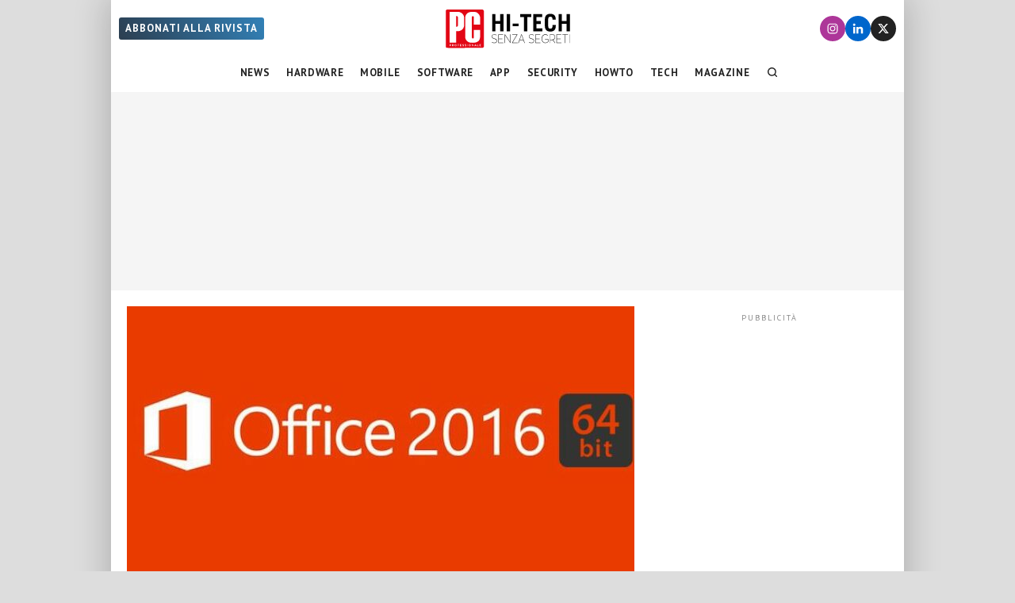

--- FILE ---
content_type: text/html; charset=UTF-8
request_url: https://www.pcprofessionale.it/news/office-mac-64-bit/
body_size: 31249
content:
<!DOCTYPE html>
<html class="no-js" lang="it-IT" data-pagetype="article" data-pagenr="1">
<head>
	<meta charset="UTF-8">
	<meta name="viewport" content="width=device-width,initial-scale=1,minimum-scale=1,maximum-scale=5,user-scalable=yes">
	<link rel="profile" href="https://gmpg.org/xfn/11">
	<meta name='robots' content='index, follow, max-image-preview:large, max-snippet:-1, max-video-preview:-1' />
<!-- Adasta Prebid -->
<link rel="dns-prefetch" href="//fastlane.rubiconproject.com/" />
<!-- End Adasta Prebid -->


	<!-- Consent Manager Tag: Iubenda -->
	<script type="text/javascript">
		var adastaCmpConfig = {
			logo: 'https://cdn.adasta.it/cmp/loghi/pcpro_h128-ok.png',
			siteId: 3298407,
			cookiePolicyUrl: 'https://www.pcprofessionale.it/cookie-policy/',
			cookiePolicyId: 65006453,
		};
	</script>
	<script type="text/javascript">
		var _iub = _iub || [];
		!function(){function e(e){let t=document.querySelector(e);if(t){let n=document.querySelector("#adasta-confirm-icon");n&&(t.innerHTML+=n.innerHTML)}}_iub.csConfiguration={invalidateConsentBefore: '2024-03-01',askConsentAtCookiePolicyUpdate:!0,cookiePolicyInOtherWindow:!0,countryDetection:!0,enableFadp:!0,enableTcf:!0,floatingPreferencesButtonDisplay:false,googleAdditionalConsentMode:!0,perPurposeConsent:!0,reloadOnConsent:!0,siteId:adastaCmpConfig.siteId,tcfPurposes:{2:"consent_only",3:"consent_only",4:"consent_only",5:"consent_only",6:"consent_only",7:"consent_only",8:"consent_only",9:"consent_only",10:"consent_only"},whitelabel:!1,cookiePolicyId:adastaCmpConfig.cookiePolicyId,lang:"it",cookiePolicyUrl:adastaCmpConfig.cookiePolicyUrl,banner:{applyStyles:!0,backgroundColor:"#fff",textColor:"#000",acceptButtonColor:"#0073CE",acceptButtonDisplay:!0,rejectButtonDisplay:!0,customizeButtonColor:"#eaeaea",customizeButtonCaptionColor:"#000000",customizeButtonDisplay:!0,rejectButtonCaption:"Continua senza accettare",rejectButtonColor:"#eaeaea",rejectButtonCaptionColor:"#a4a4a4",backgroundOverlay:!0,closeButtonDisplay:!1,explicitWithdrawal:!0,listPurposes:!0,linksColor:"#004072",acceptButtonCaption:"Accetta e chiudi",customizeButtonCaption:"Ulteriori informazioni →"},callback:{onReady:function(){!function t(){let n=document.querySelector("#iubenda-cs-banner .iubenda-cs-reject-btn"),o=document.querySelector("#iubenda-cs-banner .iubenda-banner-content");if(n&&o){let a=document.createElement("div");a.classList.add("iubenda-before-notice-content"),o.prepend(a),n.classList.remove("iubenda-cs-reject-btn"),n.classList.add("adasta-show-second-page"),n.addEventListener("click",()=>(function t(){document.documentElement.classList.add("adasta-show-prompt-to-accept");let n=document.querySelector("#adasta-consent-template"),o=document.querySelector("#iubenda-cs-banner .iubenda-cs-rationale");if(!n||!o){console.error("Adasta CMP: non riesco a trovare il #adasta-consent-template o .iubenda-cs-rationale");return}let a=new DOMParser().parseFromString(n.innerHTML,"text/html");o.appendChild(a.body.firstChild),document.getElementById("adasta-back-button").addEventListener("click",()=>void(document.querySelector(".adasta-overlay-container").remove(),document.documentElement.classList.remove("adasta-show-prompt-to-accept"))),e("#iubenda-cs-banner .adasta-accept-button");let c=document.querySelector("#adasta-top-line-logo");c&&c.setAttribute("src",adastaCmpConfig.logo)})()),a.appendChild(n);let c=document.createElement("img");c.setAttribute("src",adastaCmpConfig.logo),c.setAttribute("alt","Logo"),a.appendChild(c)}}(),e("#iubenda-cs-banner .iubenda-cs-accept-btn")}}}}();
	</script>
					<script type="text/javascript">!function(n){var r={};function o(e){if(r[e])return r[e].exports;var t=r[e]={i:e,l:!1,exports:{}};return n[e].call(t.exports,t,t.exports,o),t.l=!0,t.exports}o.m=n,o.c=r,o.d=function(e,t,n){o.o(e,t)||Object.defineProperty(e,t,{enumerable:!0,get:n})},o.r=function(e){"undefined"!=typeof Symbol&&Symbol.toStringTag&&Object.defineProperty(e,Symbol.toStringTag,{value:"Module"}),Object.defineProperty(e,"__esModule",{value:!0})},o.t=function(t,e){if(1&e&&(t=o(t)),8&e)return t;if(4&e&&"object"==typeof t&&t&&t.__esModule)return t;var n=Object.create(null);if(o.r(n),Object.defineProperty(n,"default",{enumerable:!0,value:t}),2&e&&"string"!=typeof t)for(var r in t)o.d(n,r,function(e){return t[e]}.bind(null,r));return n},o.n=function(e){var t=e&&e.__esModule?function(){return e.default}:function(){return e};return o.d(t,"a",t),t},o.o=function(e,t){return Object.prototype.hasOwnProperty.call(e,t)},o.p="",o(o.s=386)}({386:function(e,t,n){n(387)()},387:function(e,t,n){var r=n(388);e.exports=function(){r();var e=void 0===window._iub?window._iub={}:window._iub,t=e.cmp||(e.cmp={});(t.VERSION||(t.VERSION={})).stubV2="0.3.1"}},388:function(e,t,n){"use strict";e.exports=function(){for(var e,o,a="__tcfapiLocator",i=[],u=window;u;){try{if(u.frames[a]){e=u;break}}catch(e){}if(u===window.top)break;u=u.parent}e||(function e(){var t,n=u.document,r=!!u.frames[a];return r||(n.body?((t=n.createElement("iframe")).style.cssText="display:none",t.name=a,n.body.appendChild(t)):setTimeout(e,5)),!r}(),u.__tcfapi=function(){for(var e,t=arguments.length,n=new Array(t),r=0;r<t;r++)n[r]=arguments[r];if(!n.length)return i;"setGdprApplies"===n[0]?3<n.length&&2===parseInt(n[1],10)&&"boolean"==typeof n[3]&&(o=n[3],"function"==typeof n[2]&&n[2]("set",!0)):"ping"===n[0]?(e={gdprApplies:o,cmpLoaded:!1,cmpStatus:"stub"},"function"==typeof n[2]&&n[2](e)):i.push(n)},u.addEventListener("message",function(r){var o="string"==typeof r.data,e={};try{e=o?JSON.parse(r.data):r.data}catch(r){}var a=e.__tcfapiCall;a&&window.__tcfapi(a.command,a.version,function(e,t){var n={__tcfapiReturn:{returnValue:e,success:t,callId:a.callId}};o&&(n=JSON.stringify(n)),r&&r.source&&r.source.postMessage&&r.source.postMessage(n,"*")},a.parameter)},!1))}}});</script>
	<script type="text/javascript" src="https://www.pcprofessionale.it/wp-content/themes/pcprofessionale-parent/functions/cmp/iubenda/bundle.php" charset="UTF-8"></script>

	<script type="text/svg" id="adasta-confirm-icon"> <svg fill="#000000"height="20"version="1.1"viewBox="0 0 20.02 20.02"width="20"xmlns="http://www.w3.org/2000/svg"><path d="m10.02 0c-8.9097 0-13.37 10.771-7.0707 17.071 6.2993 6.2993 17.071 1.839 17.071-7.0707 0-5.5228-4.4772-10-10-10zm6.1675 6.8989-6.4054 8.3716c-0.42132 0.55082-1.2018 0.67201-1.7703 0.27488l-4.5046-3.1461c-1.4577-0.98087 0.060078-3.1541 1.4829-2.1232l3.4881 2.4361 5.6516-7.3868c1.0489-1.3718 3.1066 0.2016 2.0577 1.5734z"fill="#fff"></path></svg></script>
	<script type="text/html" id="adasta-consent-template"><div class="iub-adasta-fix adasta-overlay-container"><div class="iub-adasta-fix adasta-top-line-container"><div class="iub-adasta-fix"id="adasta-back-button"><svg class="iub-adasta-fix"fill="none"height="20"viewBox="0 0 24 24"width="20"xmlns="http://www.w3.org/2000/svg"><path d="m15 4-8 8 8 8"stroke="currentColor"stroke-width="3"></path></svg></div><img alt="Logo"class="iub-adasta-fix"id="adasta-top-line-logo"src="#"></div><hr class="iub-adasta-fix"><div class="iub-adasta-fix adasta-more-information">Maggiori informazioni</div><p class="iub-adasta-fix">Se accetti "tutti i cookie", compresi quelli di profilazione, oltre a sostenere la nostra offerta gratuita, riceverai annunci pubblicitari in linea con i tuoi interessi.<p class="iub-adasta-fix">Se invece accetti solo i cookie "strettamente necessari", riceverai pubblicità generalista di cui non saranno limitati il numero e le ripetizioni.<div class="iub-adasta-fix adasta-buttons-container"><button class="iub-adasta-fix adasta-accept-button iubenda-cs-accept-btn">Accetta tutti i cookie</button> <button class="iub-adasta-fix adasta-reject-button iubenda-cs-reject-btn">Accetta i cookie strettamente necessari</button></div></div></script>
	<style> #iubenda-cs-banner#iubenda-cs-banner .iubenda-before-notice-content > img {flex-shrink: 1 !important;max-width: 170px !important;min-width: 50px !important;max-height: 35px !important;}@media (max-width: 639px) {#iubenda-cs-banner#iubenda-cs-banner .iubenda-before-notice-content {display: flex !important;flex-direction: column !important;justify-content: space-between !important;gap: 16px !important;}#iubenda-cs-banner#iubenda-cs-banner .iubenda-before-notice-content > img {flex-shrink: 1 !important;max-width: 170px !important;min-width: 50px !important;max-height: 35px !important;object-fit: contain !important;object-position: left !important;}}@media (min-width: 640px) {#iubenda-cs-banner#iubenda-cs-banner .iubenda-before-notice-content {display: flex !important;justify-content: space-between !important;align-items: center !important;gap: 8px !important }#iubenda-cs-banner#iubenda-cs-banner .iubenda-before-notice-content > img {flex-shrink: 1 !important;max-width: 170px !important;min-width: 50px !important;order: 1 !important;}#iubenda-cs-banner#iubenda-cs-banner .iubenda-before-notice-content .adasta-show-second-page {order: 2 !important }}#iubenda-cs-banner#iubenda-cs-banner hr {height: 0 !important;border-right: 0 !important;border-top: 0 !important;border-bottom: 1px solid #cacaca !important;border-left: 0 !important;margin: 20px auto !important;clear: both !important;}#iubenda-cs-banner#iubenda-cs-banner .adasta-show-second-page {background-color: #fff !important;border: 1px solid #c7c7c7 !important;color: #888 !important;-webkit-appearance: none !important;-moz-appearance: none !important;appearance: none !important;padding: 8px 24px !important;border-radius: 64px !important;cursor: pointer !important;font-weight: 700 !important;font-size: 13px !important;text-align: center !important;flex-shrink: 0 !important;white-space: nowrap !important;align-self: end !important }#iubenda-cs-banner#iubenda-cs-banner .adasta-show-second-page:hover {box-shadow: 0 0 0 999px inset rgba(0, 0, 0, .1) !important }#iubenda-cs-banner#iubenda-cs-banner .iubenda-cs-accept-btn svg {margin-left: 8px !important;vertical-align: middle !important }#iubenda-cs-banner#iubenda-cs-banner #iubenda-cs-title {font-size: 16px !important }#iubenda-cs-banner#iubenda-cs-banner #adasta-back-button {cursor: pointer !important;color: #595959 !important;font-weight: 700 !important;font-size: 14px !important;display: inline-block !important;padding: 8px !important;border: 1px solid rgba(0, 0, 0, .25) !important;border-radius: 6px !important }#iubenda-cs-banner#iubenda-cs-banner #adasta-back-button:hover {border: 1px solid #000 !important }#iubenda-cs-banner#iubenda-cs-banner #adasta-back-button > svg {vertical-align: middle !important }#iubenda-cs-banner#iubenda-cs-banner .adasta-accept-button, #iubenda-cs-banner#iubenda-cs-banner .adasta-reject-button {background-color: #0073ce !important;color: #fff !important;-webkit-appearance: none !important;-moz-appearance: none !important;appearance: none !important;padding: 8px 32px !important;border-radius: 64px !important;cursor: pointer !important;font-weight: 700 !important;font-size: 100% !important;text-align: center !important }#iubenda-cs-banner#iubenda-cs-banner .iubenda-cs-accept-btn svg, #iubenda-cs-banner#iubenda-cs-banner .adasta-accept-button svg {box-sizing: border-box !important;padding-bottom: 2px !important;}#iubenda-cs-banner#iubenda-cs-banner .iubenda-cs-accept-btn {font-size: 15px !important;padding: 8px 42px !important }#iubenda-cs-banner#iubenda-cs-banner .adasta-accept-button {font-size: 15px !important }#iubenda-cs-banner#iubenda-cs-banner .adasta-reject-button {background-color: #eaeaea !important;color: #000 !important;padding: 11px 32px !important }#iubenda-cs-banner#iubenda-cs-banner .adasta-top-line-container {display: grid !important;grid-template-columns:auto 1fr !important;gap: 8px !important;align-items: center !important }#iubenda-cs-banner#iubenda-cs-banner .adasta-overlay-container p {margin-top: 0 !important;margin-bottom: 16px !important;padding: 0 !important;}#iubenda-cs-banner#iubenda-cs-banner .adasta-top-line-container > img {justify-self: end !important;max-width: 100% !important;max-height: 30px !important;object-fit: contain !important;object-position: left !important;}@media (max-width: 639px) {#iubenda-cs-banner#iubenda-cs-banner .adasta-top-line-container > img {max-height: 24px !important;}}#iubenda-cs-banner#iubenda-cs-banner .adasta-show-prompt-to-accept {overflow: hidden !important }.adasta-show-prompt-to-accept #iubenda-cs-banner#iubenda-cs-banner .iubenda-cs-rationale > :not(.adasta-overlay-container) {display: none !important }#iubenda-cs-banner#iubenda-cs-banner .adasta-overlay-container-background {background: #fff !important;color: #000 !important;width: 100% !important;}#iubenda-cs-banner#iubenda-cs-banner .adasta-overlay-container {font-family: -apple-system, sans-serif !important;font-weight: 300 !important;line-height: inherit !important;max-width: 992px !important;margin: 0 auto !important;padding: 32px 16px !important }#iubenda-cs-banner#iubenda-cs-banner .adasta-overlay-container p {line-height: 1.4 !important }#iubenda-cs-banner#iubenda-cs-banner .adasta-more-information {padding-bottom: 12px !important;font-size: 16px !important;font-weight: 700 !important;}#iubenda-cs-banner#iubenda-cs-banner .adasta-buttons-container {display: flex !important;flex-direction: row !important;justify-content: flex-end !important;gap: 8px !important;padding-top: 16px !important;}#iubenda-cs-banner#iubenda-cs-banner h2 {margin-bottom: 16px !important;margin-top: 8px !important;font-weight: 700 !important }@media (max-width: 640px) {#iubenda-cs-banner#iubenda-cs-banner .adasta-buttons-container {flex-direction: column !important }#iubenda-cs-banner#iubenda-cs-banner .adasta-buttons-container button {width: 100% !important }#iubenda-cs-banner#iubenda-cs-banner .iubenda-cs-opt-group > div, #iubenda-cs-banner#iubenda-cs-banner .iubenda-cs-opt-group button {width: 100% !important }}#iubenda-cs-banner#iubenda-cs-banner .iubenda-cs-opt-group {padding-top: 12px !important }</style>
	<!-- End Consent Manager Tag: Iubenda -->


<script>
__tcfapi('addEventListener', 2, function (tcData, success) {
	const LOG_PREFIX = 'TCFAPI: ';
	console.debug("%saddEventListener", LOG_PREFIX, tcData);
	if (!success) {
		console.error("%sError in addEventListener", LOG_PREFIX);
		return;
	}
	switch (tcData.eventStatus) {
		case 'useractioncomplete':
		case 'tcloaded': {
			__tcfapi('removeEventListener', 2, function (success) {
				console.debug("%sremoveEventListener(%s):%s", LOG_PREFIX, tcData.listenerId, success);
			}, tcData.listenerId);
			
			/* START TNCJS TRACKING - Adasta Network - ProviderID: f3d8ce66-41c2-403f-a623-484d16e3f42c */
			try {
				(function(t,n,c,i,d){t[c]=t[c]||{};t[c].providerId=i;t[c].options=t[c].options||d;var f='ready';t[c][f]=t[c][f]||function(z){t[c][f].q=t[c][f].q||[];t[c][f].q.push(z);return t[c];};var s=n.createElement('script');s.setAttribute('global',c);s.async=!0;s.src='https://js.tncid.app/route.js';n.querySelector('head,body').appendChild(s);})(window,document,'__tnc','f3d8ce66-41c2-403f-a623-484d16e3f42c',{autostart:true});
				
				function waitForGlobalVariable(variableName) {
					if (window[variableName]) {
						return Promise.resolve(variableName);
					}

					return new Promise(function(resolve) {
						const intervalID = setInterval(function() {
							if (window[variableName]) {
								clearInterval(intervalID);
								resolve();
							}
						}, 10);
					});
				}
				
				function getCookieValue(name) {
					const namePattern = name + "=";
					const decodedCookies = decodeURIComponent(document.cookie);
					const cookies = decodedCookies.split(';');
				
					for(let i = 0; i < cookies.length; i++) {
						let cookie = cookies[i].trim();
						if (cookie.indexOf(namePattern) === 0) {
							return cookie.substring(namePattern.length, cookie.length);
						}
					}
					return null;
				}
				
				async function tncReady() {
						await waitForGlobalVariable('__tnc');
						await new Promise(resolve=>{
							__tnc.ready(resolve);
						});
					return __tnc;
				}

				async function setPPID(){
					console.log('Tnc in setPPID:', __tnc);
					let tncid = getCookieValue('tncid');
					
					if (!tncid) {
						await tncReady();
						tncid = await __tnc.getTNCID();
					}
					// Sample output for testing purposes

					console.log('TNC cookie id:', tncid );
					// Sample call to Google PPID Service
					window.googletag = window.googletag || {};
					window.googletag.cmd = window.googletag.cmd || [];
					window.googletag.cmd.push(async function() {
						googletag.pubads().setPublisherProvidedId(tncid);
						await tncReady();
						__tnc.setPPID(tncid);
					});
				}

				setPPID();
			} catch (error) {
				console.log('Error in TNCJS tracking', error);
			}
			/* END TNCJS TRACKING */


			let adServer = 'dfp';
			// if (!tcData.gdprApplies) {
			// 	adServer = 'dfp'; // Google Ad Server
			// } else if (
			// 	( tcData.purpose !== undefined && tcData.purpose.consents !== undefined && tcData.purpose.consents['1'] === true ) // Check for consent
			// 	&& ( tcData.vendor !== undefined && tcData.vendor.consents !== undefined && tcData.vendor.consents['755'] === true ) // Check for Google Adserver consent
			// 	) {
			// 	adServer = 'dfp'; // Google Ad Server
			// } else {
			// 	adServer = 'sas'; // Smart Ad Server
			// }

			window.adunitJs = window.adunitJs || [];
			adunitJs.push(function () {
				try {
					adunitJs.init({ adServer });
					adunitJs.startAdvertising();
				} catch (e) {
					console.debug("%sadvertising", LOG_PREFIX, e);
				}
			});
			break;
		}
	}
});
</script>

	<!-- This site is optimized with the Yoast SEO Premium plugin v25.1 (Yoast SEO v26.7) - https://yoast.com/wordpress/plugins/seo/ -->
	<title>Microsoft Office per Mac ora a 64 bit - PC Professionale</title>
	<meta name="description" content="Microsoft rilascia l&#039;aggiornamento per le applicazioni della suite Office 2016 per Mac e tutto migra all&#039;architettura a 64 bit." />
	<link rel="canonical" href="https://www.pcprofessionale.it/news/office-mac-64-bit/" />
	<meta property="og:locale" content="it_IT" />
	<meta property="og:type" content="article" />
	<meta property="og:title" content="Microsoft Office per Mac ora a 64 bit" />
	<meta property="og:description" content="Dopo una lunga gestazione che ha coinvolto gli sviluppatori in un percorso di beta testing, da poche ore Microsoft ha annunciato la disponibilità " />
	<meta property="og:url" content="https://www.pcprofessionale.it/news/office-mac-64-bit/" />
	<meta property="og:site_name" content="PC Professionale" />
	<meta property="article:publisher" content="https://www.facebook.com/PCProfessionale/" />
	<meta property="article:author" content="https://www.facebook.com/mikbraga75/" />
	<meta property="article:published_time" content="2016-08-23T09:15:57+00:00" />
	<meta property="article:modified_time" content="2020-04-27T00:42:06+00:00" />
	<meta property="og:image" content="https://www.pcprofessionale.it/wp-content/uploads/2016/08/660_Office2016_Mac.jpg" />
	<meta property="og:image:width" content="660" />
	<meta property="og:image:height" content="330" />
	<meta property="og:image:type" content="image/jpeg" />
	<meta name="author" content="Michele Braga" />
	<meta name="twitter:card" content="summary_large_image" />
	<meta name="twitter:creator" content="@mikbraga" />
	<meta name="twitter:site" content="@PCprofessionale" />
	<meta name="twitter:label1" content="Scritto da" />
	<meta name="twitter:data1" content="Michele Braga" />
	<meta name="twitter:label2" content="Tempo di lettura stimato" />
	<meta name="twitter:data2" content="2 minuti" />
	<script type="application/ld+json" class="yoast-schema-graph">{"@context":"https://schema.org","@graph":[{"@type":"NewsArticle","@id":"https://www.pcprofessionale.it/news/office-mac-64-bit/#article","isPartOf":{"@id":"https://www.pcprofessionale.it/news/office-mac-64-bit/"},"author":{"name":"Michele Braga","@id":"https://www.pcprofessionale.it/#/schema/person/6cfc53e08efb529c08ced4b3c17282b9"},"headline":"Microsoft Office per Mac ora a 64 bit","datePublished":"2016-08-23T09:15:57+00:00","dateModified":"2020-04-27T00:42:06+00:00","mainEntityOfPage":{"@id":"https://www.pcprofessionale.it/news/office-mac-64-bit/"},"wordCount":422,"publisher":{"@id":"https://www.pcprofessionale.it/#organization"},"image":{"@id":"https://www.pcprofessionale.it/news/office-mac-64-bit/#primaryimage"},"thumbnailUrl":"https://www.pcprofessionale.it/wp-content/uploads/2016/08/660_Office2016_Mac.jpg","keywords":["Apple"],"articleSection":["News"],"inLanguage":"it-IT","copyrightYear":"2016","copyrightHolder":{"@id":"https://www.pcprofessionale.it/#organization"}},{"@type":"WebPage","@id":"https://www.pcprofessionale.it/news/office-mac-64-bit/","url":"https://www.pcprofessionale.it/news/office-mac-64-bit/","name":"Microsoft Office per Mac ora a 64 bit - PC Professionale","isPartOf":{"@id":"https://www.pcprofessionale.it/#website"},"primaryImageOfPage":{"@id":"https://www.pcprofessionale.it/news/office-mac-64-bit/#primaryimage"},"image":{"@id":"https://www.pcprofessionale.it/news/office-mac-64-bit/#primaryimage"},"thumbnailUrl":"https://www.pcprofessionale.it/wp-content/uploads/2016/08/660_Office2016_Mac.jpg","datePublished":"2016-08-23T09:15:57+00:00","dateModified":"2020-04-27T00:42:06+00:00","description":"Microsoft rilascia l'aggiornamento per le applicazioni della suite Office 2016 per Mac e tutto migra all'architettura a 64 bit.","breadcrumb":{"@id":"https://www.pcprofessionale.it/news/office-mac-64-bit/#breadcrumb"},"inLanguage":"it-IT","potentialAction":[{"@type":"ReadAction","target":["https://www.pcprofessionale.it/news/office-mac-64-bit/"]}]},{"@type":"ImageObject","inLanguage":"it-IT","@id":"https://www.pcprofessionale.it/news/office-mac-64-bit/#primaryimage","url":"https://www.pcprofessionale.it/wp-content/uploads/2016/08/660_Office2016_Mac.jpg","contentUrl":"https://www.pcprofessionale.it/wp-content/uploads/2016/08/660_Office2016_Mac.jpg","width":660,"height":330},{"@type":"BreadcrumbList","@id":"https://www.pcprofessionale.it/news/office-mac-64-bit/#breadcrumb","itemListElement":[{"@type":"ListItem","position":1,"name":"Home","item":"https://www.pcprofessionale.it/"},{"@type":"ListItem","position":2,"name":"Microsoft Office per Mac ora a 64 bit"}]},{"@type":"WebSite","@id":"https://www.pcprofessionale.it/#website","url":"https://www.pcprofessionale.it/","name":"PC Professionale","description":"Hi-Tech Senza Segreti","publisher":{"@id":"https://www.pcprofessionale.it/#organization"},"potentialAction":[{"@type":"SearchAction","target":{"@type":"EntryPoint","urlTemplate":"https://www.pcprofessionale.it/?s={search_term_string}"},"query-input":{"@type":"PropertyValueSpecification","valueRequired":true,"valueName":"search_term_string"}}],"inLanguage":"it-IT"},{"@type":"Organization","@id":"https://www.pcprofessionale.it/#organization","name":"PC Professionale","url":"https://www.pcprofessionale.it/","logo":{"@type":"ImageObject","inLanguage":"it-IT","@id":"https://www.pcprofessionale.it/#/schema/logo/image/","url":"https://www.pcprofessionale.it/wp-content/uploads/2017/10/pc-hi-tech-272x90-nero.png","contentUrl":"https://www.pcprofessionale.it/wp-content/uploads/2017/10/pc-hi-tech-272x90-nero.png","width":272,"height":90,"caption":"PC Professionale"},"image":{"@id":"https://www.pcprofessionale.it/#/schema/logo/image/"},"sameAs":["https://www.facebook.com/PCProfessionale/","https://x.com/PCprofessionale","https://instagram.com/pcprofessionale","https://www.linkedin.com/company/pcprofessionale"]},{"@type":"Person","@id":"https://www.pcprofessionale.it/#/schema/person/6cfc53e08efb529c08ced4b3c17282b9","name":"Michele Braga","description":"Giornalista con background in Ingegneria Aerospaziale. Appassionato di tecnologia, fotografia e viaggi nelle terre fredde.","sameAs":["https://www.facebook.com/mikbraga75/","https://x.com/mikbraga"],"url":"https://www.pcprofessionale.it/author/mbraga_pcpro/"}]}</script>
	<!-- / Yoast SEO Premium plugin. -->


<link rel='dns-prefetch' href='//www.googletagmanager.com' />
<link rel='dns-prefetch' href='//www.pcprofessionale.it' />
<link rel='dns-prefetch' href='//www.google.com' />
<link rel="alternate" type="application/rss+xml" title="PC Professionale &raquo; Feed" href="https://www.pcprofessionale.it/feed/" />
<link rel="alternate" type="application/rss+xml" title="PC Professionale &raquo; Feed dei commenti" href="https://www.pcprofessionale.it/comments/feed/" />
<link rel="alternate" type="application/rss+xml" title="PC Professionale &raquo; Microsoft Office per Mac ora a 64 bit Feed dei commenti" href="https://www.pcprofessionale.it/news/office-mac-64-bit/feed/" />
<link rel="alternate" title="oEmbed (JSON)" type="application/json+oembed" href="https://www.pcprofessionale.it/wp-json/oembed/1.0/embed?url=https%3A%2F%2Fwww.pcprofessionale.it%2Fnews%2Foffice-mac-64-bit%2F" />
<link rel="alternate" title="oEmbed (XML)" type="text/xml+oembed" href="https://www.pcprofessionale.it/wp-json/oembed/1.0/embed?url=https%3A%2F%2Fwww.pcprofessionale.it%2Fnews%2Foffice-mac-64-bit%2F&#038;format=xml" />
<style id='wp-img-auto-sizes-contain-inline-css'>
img:is([sizes=auto i],[sizes^="auto," i]){contain-intrinsic-size:3000px 1500px}
/*# sourceURL=wp-img-auto-sizes-contain-inline-css */
</style>
<link rel='stylesheet' id='sdm-styles-css' href='https://www.pcprofessionale.it/wp-content/plugins/simple-download-monitor/css/sdm_wp_styles.css?ver=6.9' media='all' />
<style id='adunit-inline-css'>
aside.adunit{position:relative;clear:both;width:fit-content;padding:0;margin:0 auto}aside.adunit-mark:empty{position:relative;display:none;flex-basis:0;width:0;float:left}aside.adunit-mark:not(:empty){display:inline-flex;justify-content:center;align-items:center;position:relative;clear:both;width:100%;padding:0;margin:0}aside.adunit-mark>aside.adunit{position:sticky}@media(min-width: 992px){aside.adunit-mark>aside.adunit{position:sticky;top:130px;transition:top .3s}body.header-up aside.adunit-mark>aside.adunit{top:20px}}@media(max-width: 991px){aside.adunit-mark{align-items:start}aside.adunit-mark>aside.adunit{top:100px}}aside.adunit-dummy{display:none}aside>div.adunit-demo{margin:auto;background-color:#fb0;color:#000;font-size:10px;font-family:sans-serif;text-align:center;line-height:1.1em}aside>div.adunit-demo>span{cursor:pointer}aside>div.adunit-demo>span.selected{font-weight:bold}iframe[width="0"]{position:fixed;bottom:-999px}div#masthead-container{display:none;background-color:#fff;margin:0;padding:0;z-index:998}body.pageType-article-smartlist aside.adunit-mark.adunit-audio,body.pageType-article aside.adunit-mark.adunit-audio{width:100%;min-height:120px;margin:0;clear:both;float:none}body.pageType-article-smartlist aside.adunit-mark.adunit-audio:empty,body.pageType-article aside.adunit-mark.adunit-audio:empty{display:block;flex-basis:auto}@media(min-width: 992px){aside.adunit-mark>aside.adunit{top:238px}div#masthead-container{display:block}aside#adunit-masthead{width:100%;min-height:250px;margin:0;background-color:#f5f5f5;clear:both;float:none;display:flex;align-items:center;justify-content:center}aside#adunit-masthead:empty{display:block;flex-basis:auto}aside#adunit-masthead::before{content:"pubblicità";position:absolute;top:-1.3em;font-size:10px;font-family:"PT Sans";text-transform:uppercase;width:100%;text-align:center;letter-spacing:2px;color:#888}body.pageType-article aside.adunit-p2{width:300px;min-height:250px;margin:20px 20px 10px 0;background-color:#f5f5f5;float:left;clear:both;z-index:100}body.pageType-article aside.adunit-p2:empty{display:block;flex-basis:auto}body.pageType-article aside.adunit-p2::before{content:"pubblicità";position:absolute;top:-1.3em;font-size:10px;font-family:"PT Sans";text-transform:uppercase;width:100%;text-align:center;letter-spacing:2px;color:#888}aside#adunit-sidebar-0{width:100%;min-height:620px;margin:20px auto;background-color:#f5f5f5;clear:both;float:none;background:unset;align-items:start}aside#adunit-sidebar-0:empty{display:block;flex-basis:auto}aside#adunit-sidebar-0::before{content:"pubblicità";position:absolute;top:-1.3em;font-size:10px;font-family:"PT Sans";text-transform:uppercase;width:100%;text-align:center;letter-spacing:2px;color:#888}aside#adunit-sidebar-1{width:100%;min-height:620px;margin:20px auto;background-color:#f5f5f5;clear:both;float:none;background:unset;align-items:start}aside#adunit-sidebar-1:empty{display:block;flex-basis:auto}aside#adunit-sidebar-1::before{content:"pubblicità";position:absolute;top:-1.3em;font-size:10px;font-family:"PT Sans";text-transform:uppercase;width:100%;text-align:center;letter-spacing:2px;color:#888}aside#adunit-sidebar-3{width:100%;min-height:620px;margin:20px auto;background-color:#f5f5f5;clear:both;float:none;background:unset;align-items:start}aside#adunit-sidebar-3:empty{display:block;flex-basis:auto}aside#adunit-sidebar-3::before{content:"pubblicità";position:absolute;top:-1.3em;font-size:10px;font-family:"PT Sans";text-transform:uppercase;width:100%;text-align:center;letter-spacing:2px;color:#888}aside#adunit-sidebar-5{width:100%;min-height:620px;margin:20px auto;background-color:#f5f5f5;clear:both;float:none;background:unset;align-items:start}aside#adunit-sidebar-5:empty{display:block;flex-basis:auto}aside#adunit-sidebar-5::before{content:"pubblicità";position:absolute;top:-1.3em;font-size:10px;font-family:"PT Sans";text-transform:uppercase;width:100%;text-align:center;letter-spacing:2px;color:#888}body.pageType-article-quiz-viral aside#adunit-sidebar-3{width:100%;min-height:620px;margin:20px auto;background-color:#f5f5f5;clear:both;float:none}body.pageType-article-quiz-viral aside#adunit-sidebar-3:empty{display:block;flex-basis:auto}body.pageType-article-quiz-viral aside#adunit-sidebar-3::before{content:"pubblicità";position:absolute;top:-1.3em;font-size:10px;font-family:"PT Sans";text-transform:uppercase;width:100%;text-align:center;letter-spacing:2px;color:#888}body.pageType-article-poll-snax aside#adunit-sidebar-3{width:100%;min-height:620px;margin:20px auto;background-color:#f5f5f5;clear:both;float:none}body.pageType-article-poll-snax aside#adunit-sidebar-3:empty{display:block;flex-basis:auto}body.pageType-article-poll-snax aside#adunit-sidebar-3::before{content:"pubblicità";position:absolute;top:-1.3em;font-size:10px;font-family:"PT Sans";text-transform:uppercase;width:100%;text-align:center;letter-spacing:2px;color:#888}}body.pageType-article article.article:first-of-type aside.adunit-video{width:100%;margin:0 auto 20px;background-color:#f5f5f5}body.pageType-article article.article:first-of-type aside.adunit-video:empty{display:block;flex-basis:auto}body.pageType-article article.article:first-of-type aside.adunit-video::before{content:"";width:1px;margin-left:-1px;float:left;height:0;padding-top:56.25%}body.pageType-article article.article:first-of-type aside.adunit-video::after{content:"";display:table;clear:both}@media(max-width: 991px){body.pageType-article aside.adunit-p3{width:100%;min-height:270px;margin:20px auto;background-color:#f5f5f5;clear:both;float:none}body.pageType-article aside.adunit-p3:empty{display:block;flex-basis:auto}body.pageType-article aside.adunit-p3::before{content:"pubblicità";position:absolute;top:-1.3em;font-size:10px;font-family:"PT Sans";text-transform:uppercase;width:100%;text-align:center;letter-spacing:2px;color:#888}body.pageType-article aside.adunit-p7{width:100%;min-height:270px;margin:20px auto;background-color:#f5f5f5;clear:both;float:none}body.pageType-article aside.adunit-p7:empty{display:block;flex-basis:auto}body.pageType-article aside.adunit-p7::before{content:"pubblicità";position:absolute;top:-1.3em;font-size:10px;font-family:"PT Sans";text-transform:uppercase;width:100%;text-align:center;letter-spacing:2px;color:#888}body.pageType-article-smartlist aside.adunit-p3{width:100%;min-height:620px;margin:20px auto;background-color:#f5f5f5;clear:both;float:none}body.pageType-article-smartlist aside.adunit-p3:empty{display:block;flex-basis:auto}body.pageType-article-smartlist aside.adunit-p3::before{content:"pubblicità";position:absolute;top:-1.3em;font-size:10px;font-family:"PT Sans";text-transform:uppercase;width:100%;text-align:center;letter-spacing:2px;color:#888}body.pageType-article-smartlist aside#adunit-nav{width:100%;min-height:270px;margin:20px auto;background-color:#f5f5f5;clear:both;float:none}body.pageType-article-smartlist aside#adunit-nav:empty{display:block;flex-basis:auto}body.pageType-article-smartlist aside#adunit-nav::before{content:"pubblicità";position:absolute;top:-1.3em;font-size:10px;font-family:"PT Sans";text-transform:uppercase;width:100%;text-align:center;letter-spacing:2px;color:#888}body.pageType-article-quiz-viral.pageNr-1 aside#adunit-quiz-0-title{width:100%;min-height:270px;margin:20px auto;background-color:#f5f5f5;clear:both;float:none}body.pageType-article-quiz-viral.pageNr-1 aside#adunit-quiz-0-title:empty{display:block;flex-basis:auto}body.pageType-article-quiz-viral.pageNr-1 aside#adunit-quiz-0-title::before{content:"pubblicità";position:absolute;top:-1.3em;font-size:10px;font-family:"PT Sans";text-transform:uppercase;width:100%;text-align:center;letter-spacing:2px;color:#888}body.pageType-article-quiz-viral:not(.pageNr-1) aside#adunit-quiz-0-title{width:100%;min-height:270px;margin:20px auto;background-color:#f5f5f5;clear:both;float:none}body.pageType-article-quiz-viral:not(.pageNr-1) aside#adunit-quiz-0-title:empty{display:block;flex-basis:auto}body.pageType-article-quiz-viral:not(.pageNr-1) aside#adunit-quiz-0-title::before{content:"pubblicità";position:absolute;top:-1.3em;font-size:10px;font-family:"PT Sans";text-transform:uppercase;width:100%;text-align:center;letter-spacing:2px;color:#888}body.pageType-home aside#adunit-item-0,body.pageType-listing aside#adunit-item-0,body.pageType-other aside#adunit-item-0{width:100%;min-height:270px;margin:20px auto;background-color:#f5f5f5;clear:both;float:none}body.pageType-home aside#adunit-item-0:empty,body.pageType-listing aside#adunit-item-0:empty,body.pageType-other aside#adunit-item-0:empty{display:block;flex-basis:auto}body.pageType-home aside#adunit-item-0::before,body.pageType-listing aside#adunit-item-0::before,body.pageType-other aside#adunit-item-0::before{content:"pubblicità";position:absolute;top:-1.3em;font-size:10px;font-family:"PT Sans";text-transform:uppercase;width:100%;text-align:center;letter-spacing:2px;color:#888}body.pageType-home aside#adunit-item-1,body.pageType-listing aside#adunit-item-1,body.pageType-other aside#adunit-item-1{width:100%;min-height:270px;margin:20px auto;background-color:#f5f5f5;clear:both;float:none}body.pageType-home aside#adunit-item-1:empty,body.pageType-listing aside#adunit-item-1:empty,body.pageType-other aside#adunit-item-1:empty{display:block;flex-basis:auto}body.pageType-home aside#adunit-item-1::before,body.pageType-listing aside#adunit-item-1::before,body.pageType-other aside#adunit-item-1::before{content:"pubblicità";position:absolute;top:-1.3em;font-size:10px;font-family:"PT Sans";text-transform:uppercase;width:100%;text-align:center;letter-spacing:2px;color:#888}body.pageType-home aside#adunit-item-2,body.pageType-listing aside#adunit-item-2,body.pageType-other aside#adunit-item-2{width:100%;min-height:270px;margin:20px auto;background-color:#f5f5f5;clear:both;float:none}body.pageType-home aside#adunit-item-2:empty,body.pageType-listing aside#adunit-item-2:empty,body.pageType-other aside#adunit-item-2:empty{display:block;flex-basis:auto}body.pageType-home aside#adunit-item-2::before,body.pageType-listing aside#adunit-item-2::before,body.pageType-other aside#adunit-item-2::before{content:"pubblicità";position:absolute;top:-1.3em;font-size:10px;font-family:"PT Sans";text-transform:uppercase;width:100%;text-align:center;letter-spacing:2px;color:#888}}

/*# sourceURL=adunit-inline-css */
</style>
<style id='wp-block-library-inline-css'>
:root{--wp-block-synced-color:#7a00df;--wp-block-synced-color--rgb:122,0,223;--wp-bound-block-color:var(--wp-block-synced-color);--wp-editor-canvas-background:#ddd;--wp-admin-theme-color:#007cba;--wp-admin-theme-color--rgb:0,124,186;--wp-admin-theme-color-darker-10:#006ba1;--wp-admin-theme-color-darker-10--rgb:0,107,160.5;--wp-admin-theme-color-darker-20:#005a87;--wp-admin-theme-color-darker-20--rgb:0,90,135;--wp-admin-border-width-focus:2px}@media (min-resolution:192dpi){:root{--wp-admin-border-width-focus:1.5px}}.wp-element-button{cursor:pointer}:root .has-very-light-gray-background-color{background-color:#eee}:root .has-very-dark-gray-background-color{background-color:#313131}:root .has-very-light-gray-color{color:#eee}:root .has-very-dark-gray-color{color:#313131}:root .has-vivid-green-cyan-to-vivid-cyan-blue-gradient-background{background:linear-gradient(135deg,#00d084,#0693e3)}:root .has-purple-crush-gradient-background{background:linear-gradient(135deg,#34e2e4,#4721fb 50%,#ab1dfe)}:root .has-hazy-dawn-gradient-background{background:linear-gradient(135deg,#faaca8,#dad0ec)}:root .has-subdued-olive-gradient-background{background:linear-gradient(135deg,#fafae1,#67a671)}:root .has-atomic-cream-gradient-background{background:linear-gradient(135deg,#fdd79a,#004a59)}:root .has-nightshade-gradient-background{background:linear-gradient(135deg,#330968,#31cdcf)}:root .has-midnight-gradient-background{background:linear-gradient(135deg,#020381,#2874fc)}:root{--wp--preset--font-size--normal:16px;--wp--preset--font-size--huge:42px}.has-regular-font-size{font-size:1em}.has-larger-font-size{font-size:2.625em}.has-normal-font-size{font-size:var(--wp--preset--font-size--normal)}.has-huge-font-size{font-size:var(--wp--preset--font-size--huge)}.has-text-align-center{text-align:center}.has-text-align-left{text-align:left}.has-text-align-right{text-align:right}.has-fit-text{white-space:nowrap!important}#end-resizable-editor-section{display:none}.aligncenter{clear:both}.items-justified-left{justify-content:flex-start}.items-justified-center{justify-content:center}.items-justified-right{justify-content:flex-end}.items-justified-space-between{justify-content:space-between}.screen-reader-text{border:0;clip-path:inset(50%);height:1px;margin:-1px;overflow:hidden;padding:0;position:absolute;width:1px;word-wrap:normal!important}.screen-reader-text:focus{background-color:#ddd;clip-path:none;color:#444;display:block;font-size:1em;height:auto;left:5px;line-height:normal;padding:15px 23px 14px;text-decoration:none;top:5px;width:auto;z-index:100000}html :where(.has-border-color){border-style:solid}html :where([style*=border-top-color]){border-top-style:solid}html :where([style*=border-right-color]){border-right-style:solid}html :where([style*=border-bottom-color]){border-bottom-style:solid}html :where([style*=border-left-color]){border-left-style:solid}html :where([style*=border-width]){border-style:solid}html :where([style*=border-top-width]){border-top-style:solid}html :where([style*=border-right-width]){border-right-style:solid}html :where([style*=border-bottom-width]){border-bottom-style:solid}html :where([style*=border-left-width]){border-left-style:solid}html :where(img[class*=wp-image-]){height:auto;max-width:100%}:where(figure){margin:0 0 1em}html :where(.is-position-sticky){--wp-admin--admin-bar--position-offset:var(--wp-admin--admin-bar--height,0px)}@media screen and (max-width:600px){html :where(.is-position-sticky){--wp-admin--admin-bar--position-offset:0px}}

/*# sourceURL=wp-block-library-inline-css */
</style><style id='global-styles-inline-css'>
:root{--wp--preset--aspect-ratio--square: 1;--wp--preset--aspect-ratio--4-3: 4/3;--wp--preset--aspect-ratio--3-4: 3/4;--wp--preset--aspect-ratio--3-2: 3/2;--wp--preset--aspect-ratio--2-3: 2/3;--wp--preset--aspect-ratio--16-9: 16/9;--wp--preset--aspect-ratio--9-16: 9/16;--wp--preset--color--black: #000000;--wp--preset--color--cyan-bluish-gray: #abb8c3;--wp--preset--color--white: #ffffff;--wp--preset--color--pale-pink: #f78da7;--wp--preset--color--vivid-red: #cf2e2e;--wp--preset--color--luminous-vivid-orange: #ff6900;--wp--preset--color--luminous-vivid-amber: #fcb900;--wp--preset--color--light-green-cyan: #7bdcb5;--wp--preset--color--vivid-green-cyan: #00d084;--wp--preset--color--pale-cyan-blue: #8ed1fc;--wp--preset--color--vivid-cyan-blue: #0693e3;--wp--preset--color--vivid-purple: #9b51e0;--wp--preset--color--foreground: #000000;--wp--preset--color--background: #ffffff;--wp--preset--color--primary: #1a4548;--wp--preset--color--secondary: #ffe2c7;--wp--preset--color--tertiary: #F6F6F6;--wp--preset--gradient--vivid-cyan-blue-to-vivid-purple: linear-gradient(135deg,rgb(6,147,227) 0%,rgb(155,81,224) 100%);--wp--preset--gradient--light-green-cyan-to-vivid-green-cyan: linear-gradient(135deg,rgb(122,220,180) 0%,rgb(0,208,130) 100%);--wp--preset--gradient--luminous-vivid-amber-to-luminous-vivid-orange: linear-gradient(135deg,rgb(252,185,0) 0%,rgb(255,105,0) 100%);--wp--preset--gradient--luminous-vivid-orange-to-vivid-red: linear-gradient(135deg,rgb(255,105,0) 0%,rgb(207,46,46) 100%);--wp--preset--gradient--very-light-gray-to-cyan-bluish-gray: linear-gradient(135deg,rgb(238,238,238) 0%,rgb(169,184,195) 100%);--wp--preset--gradient--cool-to-warm-spectrum: linear-gradient(135deg,rgb(74,234,220) 0%,rgb(151,120,209) 20%,rgb(207,42,186) 40%,rgb(238,44,130) 60%,rgb(251,105,98) 80%,rgb(254,248,76) 100%);--wp--preset--gradient--blush-light-purple: linear-gradient(135deg,rgb(255,206,236) 0%,rgb(152,150,240) 100%);--wp--preset--gradient--blush-bordeaux: linear-gradient(135deg,rgb(254,205,165) 0%,rgb(254,45,45) 50%,rgb(107,0,62) 100%);--wp--preset--gradient--luminous-dusk: linear-gradient(135deg,rgb(255,203,112) 0%,rgb(199,81,192) 50%,rgb(65,88,208) 100%);--wp--preset--gradient--pale-ocean: linear-gradient(135deg,rgb(255,245,203) 0%,rgb(182,227,212) 50%,rgb(51,167,181) 100%);--wp--preset--gradient--electric-grass: linear-gradient(135deg,rgb(202,248,128) 0%,rgb(113,206,126) 100%);--wp--preset--gradient--midnight: linear-gradient(135deg,rgb(2,3,129) 0%,rgb(40,116,252) 100%);--wp--preset--gradient--vertical-secondary-to-tertiary: linear-gradient(to bottom,var(--wp--preset--color--secondary) 0%,var(--wp--preset--color--tertiary) 100%);--wp--preset--gradient--vertical-secondary-to-background: linear-gradient(to bottom,var(--wp--preset--color--secondary) 0%,var(--wp--preset--color--background) 100%);--wp--preset--gradient--vertical-tertiary-to-background: linear-gradient(to bottom,var(--wp--preset--color--tertiary) 0%,var(--wp--preset--color--background) 100%);--wp--preset--gradient--diagonal-primary-to-foreground: linear-gradient(to bottom right,var(--wp--preset--color--primary) 0%,var(--wp--preset--color--foreground) 100%);--wp--preset--gradient--diagonal-secondary-to-background: linear-gradient(to bottom right,var(--wp--preset--color--secondary) 50%,var(--wp--preset--color--background) 50%);--wp--preset--gradient--diagonal-background-to-secondary: linear-gradient(to bottom right,var(--wp--preset--color--background) 50%,var(--wp--preset--color--secondary) 50%);--wp--preset--gradient--diagonal-tertiary-to-background: linear-gradient(to bottom right,var(--wp--preset--color--tertiary) 50%,var(--wp--preset--color--background) 50%);--wp--preset--gradient--diagonal-background-to-tertiary: linear-gradient(to bottom right,var(--wp--preset--color--background) 50%,var(--wp--preset--color--tertiary) 50%);--wp--preset--font-size--small: 1rem;--wp--preset--font-size--medium: 1.125rem;--wp--preset--font-size--large: 1.75rem;--wp--preset--font-size--x-large: clamp(1.75rem, 3vw, 2.25rem);--wp--preset--font-family--system-font: -apple-system,BlinkMacSystemFont,"Segoe UI",Roboto,Oxygen-Sans,Ubuntu,Cantarell,"Helvetica Neue",sans-serif;--wp--preset--font-family--source-serif-pro: "Source Serif Pro", serif;--wp--preset--spacing--20: 0.44rem;--wp--preset--spacing--30: 0.67rem;--wp--preset--spacing--40: 1rem;--wp--preset--spacing--50: 1.5rem;--wp--preset--spacing--60: 2.25rem;--wp--preset--spacing--70: 3.38rem;--wp--preset--spacing--80: 5.06rem;--wp--preset--shadow--natural: 6px 6px 9px rgba(0, 0, 0, 0.2);--wp--preset--shadow--deep: 12px 12px 50px rgba(0, 0, 0, 0.4);--wp--preset--shadow--sharp: 6px 6px 0px rgba(0, 0, 0, 0.2);--wp--preset--shadow--outlined: 6px 6px 0px -3px rgb(255, 255, 255), 6px 6px rgb(0, 0, 0);--wp--preset--shadow--crisp: 6px 6px 0px rgb(0, 0, 0);--wp--custom--spacing--small: max(1.25rem, 5vw);--wp--custom--spacing--medium: clamp(2rem, 8vw, calc(4 * var(--wp--style--block-gap)));--wp--custom--spacing--large: clamp(4rem, 10vw, 8rem);--wp--custom--spacing--outer: var(--wp--custom--spacing--small, 1.25rem);--wp--custom--typography--font-size--huge: clamp(2.25rem, 4vw, 2.75rem);--wp--custom--typography--font-size--gigantic: clamp(2.75rem, 6vw, 3.25rem);--wp--custom--typography--font-size--colossal: clamp(3.25rem, 8vw, 6.25rem);--wp--custom--typography--line-height--tiny: 1.15;--wp--custom--typography--line-height--small: 1.2;--wp--custom--typography--line-height--medium: 1.4;--wp--custom--typography--line-height--normal: 1.6;}:root { --wp--style--global--content-size: 650px;--wp--style--global--wide-size: 1000px; }:where(body) { margin: 0; }.wp-site-blocks > .alignleft { float: left; margin-right: 2em; }.wp-site-blocks > .alignright { float: right; margin-left: 2em; }.wp-site-blocks > .aligncenter { justify-content: center; margin-left: auto; margin-right: auto; }:where(.wp-site-blocks) > * { margin-block-start: 1.5rem; margin-block-end: 0; }:where(.wp-site-blocks) > :first-child { margin-block-start: 0; }:where(.wp-site-blocks) > :last-child { margin-block-end: 0; }:root { --wp--style--block-gap: 1.5rem; }:root :where(.is-layout-flow) > :first-child{margin-block-start: 0;}:root :where(.is-layout-flow) > :last-child{margin-block-end: 0;}:root :where(.is-layout-flow) > *{margin-block-start: 1.5rem;margin-block-end: 0;}:root :where(.is-layout-constrained) > :first-child{margin-block-start: 0;}:root :where(.is-layout-constrained) > :last-child{margin-block-end: 0;}:root :where(.is-layout-constrained) > *{margin-block-start: 1.5rem;margin-block-end: 0;}:root :where(.is-layout-flex){gap: 1.5rem;}:root :where(.is-layout-grid){gap: 1.5rem;}.is-layout-flow > .alignleft{float: left;margin-inline-start: 0;margin-inline-end: 2em;}.is-layout-flow > .alignright{float: right;margin-inline-start: 2em;margin-inline-end: 0;}.is-layout-flow > .aligncenter{margin-left: auto !important;margin-right: auto !important;}.is-layout-constrained > .alignleft{float: left;margin-inline-start: 0;margin-inline-end: 2em;}.is-layout-constrained > .alignright{float: right;margin-inline-start: 2em;margin-inline-end: 0;}.is-layout-constrained > .aligncenter{margin-left: auto !important;margin-right: auto !important;}.is-layout-constrained > :where(:not(.alignleft):not(.alignright):not(.alignfull)){max-width: var(--wp--style--global--content-size);margin-left: auto !important;margin-right: auto !important;}.is-layout-constrained > .alignwide{max-width: var(--wp--style--global--wide-size);}body .is-layout-flex{display: flex;}.is-layout-flex{flex-wrap: wrap;align-items: center;}.is-layout-flex > :is(*, div){margin: 0;}body .is-layout-grid{display: grid;}.is-layout-grid > :is(*, div){margin: 0;}body{background-color: var(--wp--preset--color--background);color: var(--wp--preset--color--foreground);font-family: var(--wp--preset--font-family--system-font);font-size: var(--wp--preset--font-size--medium);line-height: var(--wp--custom--typography--line-height--normal);padding-top: 0px;padding-right: 0px;padding-bottom: 0px;padding-left: 0px;}a:where(:not(.wp-element-button)){color: var(--wp--preset--color--foreground);text-decoration: underline;}h1{font-family: var(--wp--preset--font-family--source-serif-pro);font-size: var(--wp--custom--typography--font-size--colossal);font-weight: 300;line-height: var(--wp--custom--typography--line-height--tiny);}h2{font-family: var(--wp--preset--font-family--source-serif-pro);font-size: var(--wp--custom--typography--font-size--gigantic);font-weight: 300;line-height: var(--wp--custom--typography--line-height--small);}h3{font-family: var(--wp--preset--font-family--source-serif-pro);font-size: var(--wp--custom--typography--font-size--huge);font-weight: 300;line-height: var(--wp--custom--typography--line-height--tiny);}h4{font-family: var(--wp--preset--font-family--source-serif-pro);font-size: var(--wp--preset--font-size--x-large);font-weight: 300;line-height: var(--wp--custom--typography--line-height--tiny);}h5{font-family: var(--wp--preset--font-family--system-font);font-size: var(--wp--preset--font-size--medium);font-weight: 700;line-height: var(--wp--custom--typography--line-height--normal);text-transform: uppercase;}h6{font-family: var(--wp--preset--font-family--system-font);font-size: var(--wp--preset--font-size--medium);font-weight: 400;line-height: var(--wp--custom--typography--line-height--normal);text-transform: uppercase;}:root :where(.wp-element-button, .wp-block-button__link){background-color: #32373c;border-width: 0;color: #fff;font-family: inherit;font-size: inherit;font-style: inherit;font-weight: inherit;letter-spacing: inherit;line-height: inherit;padding-top: calc(0.667em + 2px);padding-right: calc(1.333em + 2px);padding-bottom: calc(0.667em + 2px);padding-left: calc(1.333em + 2px);text-decoration: none;text-transform: inherit;}.has-black-color{color: var(--wp--preset--color--black) !important;}.has-cyan-bluish-gray-color{color: var(--wp--preset--color--cyan-bluish-gray) !important;}.has-white-color{color: var(--wp--preset--color--white) !important;}.has-pale-pink-color{color: var(--wp--preset--color--pale-pink) !important;}.has-vivid-red-color{color: var(--wp--preset--color--vivid-red) !important;}.has-luminous-vivid-orange-color{color: var(--wp--preset--color--luminous-vivid-orange) !important;}.has-luminous-vivid-amber-color{color: var(--wp--preset--color--luminous-vivid-amber) !important;}.has-light-green-cyan-color{color: var(--wp--preset--color--light-green-cyan) !important;}.has-vivid-green-cyan-color{color: var(--wp--preset--color--vivid-green-cyan) !important;}.has-pale-cyan-blue-color{color: var(--wp--preset--color--pale-cyan-blue) !important;}.has-vivid-cyan-blue-color{color: var(--wp--preset--color--vivid-cyan-blue) !important;}.has-vivid-purple-color{color: var(--wp--preset--color--vivid-purple) !important;}.has-foreground-color{color: var(--wp--preset--color--foreground) !important;}.has-background-color{color: var(--wp--preset--color--background) !important;}.has-primary-color{color: var(--wp--preset--color--primary) !important;}.has-secondary-color{color: var(--wp--preset--color--secondary) !important;}.has-tertiary-color{color: var(--wp--preset--color--tertiary) !important;}.has-black-background-color{background-color: var(--wp--preset--color--black) !important;}.has-cyan-bluish-gray-background-color{background-color: var(--wp--preset--color--cyan-bluish-gray) !important;}.has-white-background-color{background-color: var(--wp--preset--color--white) !important;}.has-pale-pink-background-color{background-color: var(--wp--preset--color--pale-pink) !important;}.has-vivid-red-background-color{background-color: var(--wp--preset--color--vivid-red) !important;}.has-luminous-vivid-orange-background-color{background-color: var(--wp--preset--color--luminous-vivid-orange) !important;}.has-luminous-vivid-amber-background-color{background-color: var(--wp--preset--color--luminous-vivid-amber) !important;}.has-light-green-cyan-background-color{background-color: var(--wp--preset--color--light-green-cyan) !important;}.has-vivid-green-cyan-background-color{background-color: var(--wp--preset--color--vivid-green-cyan) !important;}.has-pale-cyan-blue-background-color{background-color: var(--wp--preset--color--pale-cyan-blue) !important;}.has-vivid-cyan-blue-background-color{background-color: var(--wp--preset--color--vivid-cyan-blue) !important;}.has-vivid-purple-background-color{background-color: var(--wp--preset--color--vivid-purple) !important;}.has-foreground-background-color{background-color: var(--wp--preset--color--foreground) !important;}.has-background-background-color{background-color: var(--wp--preset--color--background) !important;}.has-primary-background-color{background-color: var(--wp--preset--color--primary) !important;}.has-secondary-background-color{background-color: var(--wp--preset--color--secondary) !important;}.has-tertiary-background-color{background-color: var(--wp--preset--color--tertiary) !important;}.has-black-border-color{border-color: var(--wp--preset--color--black) !important;}.has-cyan-bluish-gray-border-color{border-color: var(--wp--preset--color--cyan-bluish-gray) !important;}.has-white-border-color{border-color: var(--wp--preset--color--white) !important;}.has-pale-pink-border-color{border-color: var(--wp--preset--color--pale-pink) !important;}.has-vivid-red-border-color{border-color: var(--wp--preset--color--vivid-red) !important;}.has-luminous-vivid-orange-border-color{border-color: var(--wp--preset--color--luminous-vivid-orange) !important;}.has-luminous-vivid-amber-border-color{border-color: var(--wp--preset--color--luminous-vivid-amber) !important;}.has-light-green-cyan-border-color{border-color: var(--wp--preset--color--light-green-cyan) !important;}.has-vivid-green-cyan-border-color{border-color: var(--wp--preset--color--vivid-green-cyan) !important;}.has-pale-cyan-blue-border-color{border-color: var(--wp--preset--color--pale-cyan-blue) !important;}.has-vivid-cyan-blue-border-color{border-color: var(--wp--preset--color--vivid-cyan-blue) !important;}.has-vivid-purple-border-color{border-color: var(--wp--preset--color--vivid-purple) !important;}.has-foreground-border-color{border-color: var(--wp--preset--color--foreground) !important;}.has-background-border-color{border-color: var(--wp--preset--color--background) !important;}.has-primary-border-color{border-color: var(--wp--preset--color--primary) !important;}.has-secondary-border-color{border-color: var(--wp--preset--color--secondary) !important;}.has-tertiary-border-color{border-color: var(--wp--preset--color--tertiary) !important;}.has-vivid-cyan-blue-to-vivid-purple-gradient-background{background: var(--wp--preset--gradient--vivid-cyan-blue-to-vivid-purple) !important;}.has-light-green-cyan-to-vivid-green-cyan-gradient-background{background: var(--wp--preset--gradient--light-green-cyan-to-vivid-green-cyan) !important;}.has-luminous-vivid-amber-to-luminous-vivid-orange-gradient-background{background: var(--wp--preset--gradient--luminous-vivid-amber-to-luminous-vivid-orange) !important;}.has-luminous-vivid-orange-to-vivid-red-gradient-background{background: var(--wp--preset--gradient--luminous-vivid-orange-to-vivid-red) !important;}.has-very-light-gray-to-cyan-bluish-gray-gradient-background{background: var(--wp--preset--gradient--very-light-gray-to-cyan-bluish-gray) !important;}.has-cool-to-warm-spectrum-gradient-background{background: var(--wp--preset--gradient--cool-to-warm-spectrum) !important;}.has-blush-light-purple-gradient-background{background: var(--wp--preset--gradient--blush-light-purple) !important;}.has-blush-bordeaux-gradient-background{background: var(--wp--preset--gradient--blush-bordeaux) !important;}.has-luminous-dusk-gradient-background{background: var(--wp--preset--gradient--luminous-dusk) !important;}.has-pale-ocean-gradient-background{background: var(--wp--preset--gradient--pale-ocean) !important;}.has-electric-grass-gradient-background{background: var(--wp--preset--gradient--electric-grass) !important;}.has-midnight-gradient-background{background: var(--wp--preset--gradient--midnight) !important;}.has-vertical-secondary-to-tertiary-gradient-background{background: var(--wp--preset--gradient--vertical-secondary-to-tertiary) !important;}.has-vertical-secondary-to-background-gradient-background{background: var(--wp--preset--gradient--vertical-secondary-to-background) !important;}.has-vertical-tertiary-to-background-gradient-background{background: var(--wp--preset--gradient--vertical-tertiary-to-background) !important;}.has-diagonal-primary-to-foreground-gradient-background{background: var(--wp--preset--gradient--diagonal-primary-to-foreground) !important;}.has-diagonal-secondary-to-background-gradient-background{background: var(--wp--preset--gradient--diagonal-secondary-to-background) !important;}.has-diagonal-background-to-secondary-gradient-background{background: var(--wp--preset--gradient--diagonal-background-to-secondary) !important;}.has-diagonal-tertiary-to-background-gradient-background{background: var(--wp--preset--gradient--diagonal-tertiary-to-background) !important;}.has-diagonal-background-to-tertiary-gradient-background{background: var(--wp--preset--gradient--diagonal-background-to-tertiary) !important;}.has-small-font-size{font-size: var(--wp--preset--font-size--small) !important;}.has-medium-font-size{font-size: var(--wp--preset--font-size--medium) !important;}.has-large-font-size{font-size: var(--wp--preset--font-size--large) !important;}.has-x-large-font-size{font-size: var(--wp--preset--font-size--x-large) !important;}.has-system-font-font-family{font-family: var(--wp--preset--font-family--system-font) !important;}.has-source-serif-pro-font-family{font-family: var(--wp--preset--font-family--source-serif-pro) !important;}
/*# sourceURL=global-styles-inline-css */
</style>

<link rel='stylesheet' id='visibilia-css' href='https://www.pcprofessionale.it/wp-content/themes/pcprofessionale/style.css?ver=1737997282' media='all' />
<link rel='stylesheet' id='swiper-bundle-css' href='https://www.pcprofessionale.it/wp-content/themes/pcprofessionale-parent/functions/scroll/swiper/swiper-bundle.min.css?ver=6.9' media='all' />
<style id='scroll-css-inline-css'>
	.swiper-slide {
		overflow: hidden;
		-ms-overflow-style: none;  /* IE and Edge */
		scrollbar-width: none;  /* Firefox */
	}

	.swiper-slide::-webkit-scrollbar {
		display: none;
	}
	
/*# sourceURL=scroll-css-inline-css */
</style>
<link rel='stylesheet' id='sendpress-fe-css-css' href='https://www.pcprofessionale.it/wp-content/plugins/sendpress/css/front-end.css?ver=6.9' media='all' />
<link rel='stylesheet' id='tablepress-default-css' href='https://www.pcprofessionale.it/wp-content/plugins/tablepress/css/build/default.css?ver=3.2.6' media='all' />
<style id='tablepress-default-inline-css'>
.tablepress th{background-color:#dc143c!important;color:#fff;font-size:14px;text-align:center;padding:5px;border:1px solid #d3d3d3}.tablepress tbody td{font-family:Helvetica;font-size:12px;line-height:16px;padding:5px;border:1px solid #d3d3d3;text-align:center;vertical-align:middle}.tablepress .row-2 td{background-color:#a9a9a9!important;font-size:14px;font-weight:700;color:#fff}
/*# sourceURL=tablepress-default-inline-css */
</style>
<script async="async" src="https://www.googletagmanager.com/gtag/js?id=G-H2LY46DPJY&amp;ver=6.9" id="google-analytics-4-js"></script>
<script id="google-analytics-4-js-after">
			window.dataLayer = window.dataLayer || [];
			function gtag(){dataLayer.push(arguments);}
			gtag('js', new Date());
			gtag('set', 'allow_google_signals', false);
			gtag('set', 'allow_ad_personalization_signals', false);
			gtag('config', 'G-H2LY46DPJY');
			
//# sourceURL=google-analytics-4-js-after
</script>
<script id="marfeel-js-after">
function e(e){var t=!(arguments.length>1&&void 0!==arguments[1])||arguments[1],c=document.createElement("script");c.src=e,t?c.type="module":(c.async=!0,c.type="text/javascript",c.setAttribute("nomodule",""));var n=document.getElementsByTagName("script")[0];n.parentNode.insertBefore(c,n)}function t(t,c,n){var a,o,r;null!==(a=t.marfeel)&&void 0!==a||(t.marfeel={}),null!==(o=(r=t.marfeel).cmd)&&void 0!==o||(r.cmd=[]),t.marfeel.config=n,t.marfeel.config.accountId=c;var i="https://sdk.mrf.io/statics";e("".concat(i,"/marfeel-sdk.js?id=").concat(c),!0),e("".concat(i,"/marfeel-sdk.es5.js?id=").concat(c),!1)}!function(e,c){var n=arguments.length>2&&void 0!==arguments[2]?arguments[2]:{};t(e,c,n)}(window,2187,{} /*config*/);
//# sourceURL=marfeel-js-after
</script>
<script src="https://www.pcprofessionale.it/wp-includes/js/jquery/jquery.min.js?ver=3.7.1" id="jquery-core-js"></script>
<script src="https://www.pcprofessionale.it/wp-includes/js/jquery/jquery-migrate.min.js?ver=3.4.1" id="jquery-migrate-js"></script>
<script id="jquery-js-after">
		// Include logLib
		const logLib = (function () {

	const config = {
		defaultLevel: window.LOGLEVEL !== undefined ? window.LOGLEVEL : 4,
		defaultDomain: 'console',
		style: true,
		domainStyle: 'color:skyblue; font-weight:bold',
	};

	const levelStyles = [ null,
		'color:white; background-color:red; font-weight:bold',
		'color:red; font-weight:bold',
		'color:orange; font-weight:bold',
		'color:blue; font-weight:bold',
		'color:#000; font-weight:bold',
		'color:#888; font-weight:bold'
	];

	// console browser filters:      error         warn   info        verbose
	//                         <-------------->  <---->  <-- ->  <-------------->
	const levelNames = ['off', 'fatal', 'error', 'warn', 'info', 'debug', 'trace' ];

	const logLevels = levelNames.reduce(function(result, item, index, array) {
		result[item] = index;
		return result;
	}, {});

	let isInitialized = false;

	function init(initConfig) {
		if (isInitialized) {
			throw new Error('logLib is already initialized.');
		}
		Object.assign(config, initConfig);
		config.defaultLevel = getLevelValue(config.defaultLevel);
		config.defaultDomain = getDomainValue(config.defaultDomain);
		isInitialized = true;
	}

	function getLevelValue(level, defaultLevel=config.defaultLevel) {
		if (level === undefined) {
			return defaultLevel;
		}
		if (typeof level === 'string' || level instanceof String) {
			if (logLevels[level] !== undefined) {
				return logLevels[level];
			}
		}
		if (typeof level === 'number' || level instanceof Number) {
			if (level >= 0 && level < levelNames.length) {
				return level;
			}
		}
		throw new Error('Invalid log level "'+level+'".');
	}

	function getDomainValue(domain, defaultDomain=config.defaultDomain) {
		if (domain === undefined) {
			return defaultDomain;
		}
		if (typeof domain === 'string' || domain instanceof String) {
			domain = domain.trim().replace('%', '%%');
			if (domain.match(/^[\w\/]+$/) !== null) {
				return domain;
			}
		}
		throw new Error('Invalid log domain "'+domain+'".')
	}

	function noop() {}

	function isLogging(logFunction) {
		return logFunction !== noop;
	}

	function getLogger(domain=undefined, level=undefined) {
		domain = getDomainValue(domain, config.defaultDomain);
		level = getLevelValue(level, config.defaultLevel);
		const domainStyle = config.domainStyle;

		if (config.style === true) {
			return {
				fatal: level >= 1 ? function (fmt, ...args) { console.error('%c%s%c:%cFATAL%c: '+fmt, domainStyle, domain, null, levelStyles[1], null, ...args); } : noop,
				error: level >= 2 ? function (fmt, ...args) { console.error('%c%s%c:%cERROR%c: '+fmt, domainStyle, domain, null, levelStyles[2], null, ...args); } : noop,
				warn : level >= 3 ? function (fmt, ...args) { console.warn( '%c%s%c:%cWARN%c: ' +fmt, domainStyle, domain, null, levelStyles[3], null, ...args); } : noop,
				info : level >= 4 ? function (fmt, ...args) { console.info( '%c%s%c:%cINFO%c: ' +fmt, domainStyle, domain, null, levelStyles[4], null, ...args); } : noop,
				debug: level >= 5 ? function (fmt, ...args) { console.debug('%c%s%c:%cDEBUG%c: '+fmt, domainStyle, domain, null, levelStyles[5], null, ...args); } : noop,
				trace: level >= 6 ? function (fmt, ...args) { console.debug('%c%s%c:%cTRACE%c: '+fmt, domainStyle, domain, null, levelStyles[6], null, ...args); } : noop,

			};
		} else {
			return {
				fatal: level >= 1 ? function (fmt, ...args) { console.error('%s:FATAL: '+fmt, domain, ...args); } : noop,
				error: level >= 2 ? function (fmt, ...args) { console.error('%s:ERROR: '+fmt, domain, ...args); } : noop,
				warn : level >= 3 ? function (fmt, ...args) { console.warn( '%s:WARN: ' +fmt, domain, ...args); } : noop,
				info : level >= 4 ? function (fmt, ...args) { console.info( '%s:INFO: ' +fmt, domain, ...args); } : noop,
				debug: level >= 5 ? function (fmt, ...args) { console.debug('%s:DEBUG: '+fmt, domain, ...args); } : noop,
				trace: level >= 6 ? function (fmt, ...args) { console.debug('%s:TRACE: '+fmt, domain, ...args); } : noop,
			};
		}
	}

	return { init, isLogging, getLogger, noop };
})();
		// EndInclude logLib
		logLib.init({ defaultLevel:'info' });
		const {fatal:logFatal, error:logError, warn:logWarn, info:logInfo, debug:logDebug, trace:logTrace} = logLib.getLogger('adunitJs');

		const visibilia = (function ($) {
			function temporaryHandler(eventName, target=window, $=jQuery) {
				const queue = [];
				function handler(...args) {
					logTrace('Temporary %s handler', eventName);
					queue.push(args);
				}

				$(target).on(eventName, handler);

				function detach() {
					$(target).off(eventName, handler);
				}

				function replace(newHandler) {
					detach();
					logTrace('start: Executing handler for %i enqueued events "%s"', queue.length, eventName);
					while (queue.length > 0) {
						const args = queue.shift();
						newHandler(...args);
					}
					logTrace('end: Executing handler for enqueued events "%s"', eventName);
					$(target).on(eventName, newHandler);
				}

				return { detach, replace };
			}

			return {
				articleEnabledTemporaryHandler       : temporaryHandler('articleEnabled.visibilia'      , document),
				articleDisabledTemporaryHandler      : temporaryHandler('articleDisabled.visibilia'     , document),
				horizontallyScrolledTemporaryHandler : temporaryHandler('horizontallyScrolled.visibilia', document),
			};

		})(jQuery);
		
		(function ($) {
			const pageViews = {};
			pageViews[location.pathname] = true;
			// Dispatch a "virtual" page view
			$(document).on('urlChanged.visibilia', function (evt) {
				if (pageViews[location.pathname]) {
					return;
				}
				const page_title = document.title;
				const page_location = location.href;
				console.debug('analytics:DEBUG: Dispatch a page view for "%s" (%s)', page_title, page_location);

								gtag('event', 'page_view');
				//gtag('event', 'scroll');
				
				
								window.marfeel.cmd.push(['compass', function(compass) {
					compass.trackNewPage({rs: 'infinite scroll'});
				}]);
				
				pageViews[location.pathname] = true;
			});

		})(jQuery);
		
//# sourceURL=jquery-js-after
</script>
<script async="async" src="https://www.pcprofessionale.it/wp-content/themes/pcprofessionale-parent/functions/adunit/adunit-js.php?ver=1737997282" id="adunit-js"></script>
<script id="sdm-scripts-js-extra">
var sdm_ajax_script = {"ajaxurl":"https://www.pcprofessionale.it/wp-admin/admin-ajax.php"};
//# sourceURL=sdm-scripts-js-extra
</script>
<script src="https://www.pcprofessionale.it/wp-content/plugins/simple-download-monitor/js/sdm_wp_scripts.js?ver=6.9" id="sdm-scripts-js"></script>
<script id="sdm-recaptcha-scripts-js-js-extra">
var sdm_recaptcha_opt = {"site_key":"6LcxVQokAAAAANqxTfXpTziKYcGAxwF2wMokQrbm"};
//# sourceURL=sdm-recaptcha-scripts-js-js-extra
</script>
<script src="https://www.pcprofessionale.it/wp-content/plugins/simple-download-monitor/js/sdm_g_recaptcha.js?ver=1" id="sdm-recaptcha-scripts-js-js"></script>
<script src="//www.google.com/recaptcha/api.js?hl=it_IT&amp;onload=sdm_reCaptcha&amp;render=explicit&amp;ver=6.9" id="sdm-recaptcha-scripts-lib-js"></script>
<script id="cmp_links-js-after">
		(function ($) {
			$(function() { // on ready
				$('.setup_cmp a').on('click', function (evt) {
					evt.stopPropagation();
					evt.preventDefault();
					_iub.cs.ui.openPreferences();
				});
				//$('.setup_cmp').addClass('iubenda-cs-preferences-link');
			});
		})(jQuery);
		
//# sourceURL=cmp_links-js-after
</script>
<script src="https://www.pcprofessionale.it/wp-content/themes/pcprofessionale-parent/functions/scroll/swiper/swiper-bundle.min.js?ver=6.9" id="swiper-bundle-js"></script>
<script id="social-share-bar-js-after">
	const socialData = {
		title: 'Microsoft Office per Mac ora a 64 bit',
		url: 'https://www.pcprofessionale.it/news/office-mac-64-bit/',
	}
	
//# sourceURL=social-share-bar-js-after
</script>
<script id="sendpress-signup-form-js-js-extra">
var sendpress = {"invalidemail":"Per cortesia inserisci il tuo indirizzo e-mail","missingemail":"Per cortesia inserisci il tuo indirizzo e-mail","required":"Please enter all the required fields. \u003Cbr\u003E Required fields are marked with an (*)","ajaxurl":"https://www.pcprofessionale.it/wp-admin/admin-ajax.php"};
//# sourceURL=sendpress-signup-form-js-js-extra
</script>
<script src="https://www.pcprofessionale.it/wp-content/plugins/sendpress/js/sendpress.signup.js?ver=1.23.11.6" id="sendpress-signup-form-js-js"></script>
<link rel="https://api.w.org/" href="https://www.pcprofessionale.it/wp-json/" /><link rel="alternate" title="JSON" type="application/json" href="https://www.pcprofessionale.it/wp-json/wp/v2/posts/521450" /><link rel="EditURI" type="application/rsd+xml" title="RSD" href="https://www.pcprofessionale.it/xmlrpc.php?rsd" />
<meta name="generator" content="WordPress 6.9" />
<link rel='shortlink' href='https://www.pcprofessionale.it/?p=521450' />
<style class='wp-fonts-local'>
@font-face{font-family:"Source Serif Pro";font-style:normal;font-weight:200 900;font-display:fallback;src:url('https://www.pcprofessionale.it/wp-content/themes/pcprofessionale-parent/assets/fonts/source-serif-pro/SourceSerif4Variable-Roman.ttf.woff2') format('woff2');font-stretch:normal;}
@font-face{font-family:"Source Serif Pro";font-style:italic;font-weight:200 900;font-display:fallback;src:url('https://www.pcprofessionale.it/wp-content/themes/pcprofessionale-parent/assets/fonts/source-serif-pro/SourceSerif4Variable-Italic.ttf.woff2') format('woff2');font-stretch:normal;}
</style>
<link rel="icon" href="https://www.pcprofessionale.it/wp-content/uploads/2022/11/cropped-favicon-pc-280x280.png" sizes="32x32" />
<link rel="icon" href="https://www.pcprofessionale.it/wp-content/uploads/2022/11/cropped-favicon-pc-280x280.png" sizes="192x192" />
<link rel="apple-touch-icon" href="https://www.pcprofessionale.it/wp-content/uploads/2022/11/cropped-favicon-pc-280x280.png" />
<meta name="msapplication-TileImage" content="https://www.pcprofessionale.it/wp-content/uploads/2022/11/cropped-favicon-pc-280x280.png" />
</head>

<body class="wp-singular post-template-default single single-post postid-521450 single-format-standard wp-embed-responsive wp-theme-pcprofessionale-parent wp-child-theme-pcprofessionale snax-hoverable pageType-article pageNr-1">

		
	<div class="social-share-bar ssb-1"><div>
	<a href="#" target="_blank" rel="nofollow" style="background: #336699" aria-label="Condividi su Facebook!"
		onclick="javascript:this.setAttribute('href', 'https://www.facebook.com/sharer.php?'+new URLSearchParams({u:socialData.url, t:socialData.title}).toString());">
		<svg version="1.1" xmlns="http://www.w3.org/2000/svg" x="0px" y="0px" width="50px" height="50px" viewBox="0 0 50 50" __style="enable-background:new 0 0 50 50;">
			<path fill-rule="evenodd" fill="#FFFFFF" d="M22.92,34.99h3.853v-8.889h2.848l0.568-3.591 h-3.416v-2.715c0-1.008,0.965-1.577,1.883-1.577h1.666v-2.978l-2.979-0.131c-2.847-0.176-4.423,2.058-4.423,4.729v2.672H19.68 v3.591h3.241V34.99z"/>
		</svg>
	</a>
</div>
<div>
	<a href="#" target="_blank" rel="nofollow" style="background: #0D87FF" aria-label="Condividi su Messenger!"
		onclick="javascript:this.setAttribute('href', 'fb-messenger://share/?'+new URLSearchParams({link:socialData.url}).toString());">
		<svg version="1.1" xmlns="http://www.w3.org/2000/svg" x="0px" y="0px" width="50px" height="50px" viewBox="0 0 50 50" __style="enable-background:new 0 0 50 50;">
			<path fill-rule="evenodd" clip-rule="evenodd" fill="#FFFFFF" d="M25,14.125c6.1,0,11,4.8,11,10.7 c0,5.9-4.9,10.7-11,10.7c-1.201,0-2.351-0.2-3.451-0.55l-2,0.85c-1.149,0.5-1.6,0.05-1.6-1.35v-1.4c-2.399-2-3.95-4.949-3.95-8.25 C14,18.924,18.949,14.125,25,14.125L25,14.125z"/>
			<path fill-rule="evenodd" clip-rule="evenodd" fill="#0D87FF" d="M18.7,27.524l2.649-4.05 c0.35-0.6,0.701-1.2,1.45-1.35c0.55-0.15,1,0.05,1.45,0.399l2.35,1.75c0.399,0.3,0.5,0.3,0.9,0l3.049-2.25 c0.801-0.65,1.501-0.25,0.951,0.65l-2.9,4.65c0,0-0.65,1.05-1.551,1c0,0-0.649,0-1.1-0.4l-2.5-1.949c-0.3-0.2-0.45-0.2-0.8,0.05 l-3.15,2.399C18.6,29.124,18.049,28.524,18.7,27.524L18.7,27.524z"/>
		</svg>
	</a>
</div>
<div>
	<a href="#" target="_blank" rel="nofollow" style="background: #1D9E11" aria-label="Condividi su WhatsApp!"
		onclick="javascript:this.setAttribute('href', 'https://api.whatsapp.com/send?'+new URLSearchParams({text:socialData.title + '\n' + socialData.url}).toString());">
		<svg version="1.1" xmlns="http://www.w3.org/2000/svg" x="0px" y="0px" width="50px" height="50px" viewBox="0 0 50 50" __style="enable-background:new 0 0 50 50;">
			<path fill-rule="evenodd" clip-rule="evenodd" fill="#FFFFFF" d="M21.09,20.049c0.614-0.39,1.006-0.111,1.23,0.503 l0.557,1.452c0,0,0.392,0.782-0.614,1.564c-0.167,0.111-0.167,0.111-0.111,0.39c0.224,0.67,1.117,2.681,3.964,4.243 c0.279,0.169,0.335,0.169,0.614-0.055c0.224-0.225,0.503-0.503,0.727-0.727c0.503-0.445,0.782-0.614,1.229-0.279 c0.334,0.224,0.67,0.503,1.004,0.727c0.336,0.279,0.895,0.613,0.336,1.283l-0.504,0.615c-0.725,0.894-1.34,0.949-2.288,0.726 c-3.63-0.948-6.31-3.517-7.484-7.147C19.359,21.948,19.918,20.776,21.09,20.049L21.09,20.049z M25,14.075c6.086,0,11,4.913,11,11 c0,6.087-4.914,11-11,11c-1.676,0-3.238-0.335-4.635-1.006l-5.863,1.006l0.782-5.808l-0.057-0.111 C14.446,28.649,14,26.918,14,25.075C14,18.988,18.914,14.075,25,14.075L25,14.075z M18.076,33.618l1.563-0.279l0.949-0.167 c1.34,0.725,2.792,1.117,4.412,1.117c7.237,0,12.548-8.384,6.737-15.952c-7.568-5.811-15.951-0.5-15.951,6.738 c0,1.843,0.558,3.519,1.452,4.97l-0.112,0.838l-0.224,1.675l-0.167,1.284L18.076,33.618z"/>
        </svg>
	</a>
</div>
<div>
	<a href="#" target="_blank" rel="nofollow" style="background: #222222" aria-label="Condividi su X (Twitter)!"
		onclick="javascript:this.setAttribute('href', 'https://twitter.com/intent/tweet?'+new URLSearchParams({text:socialData.title, url:socialData.url}).toString());">
		<svg version="1.1" xmlns="http://www.w3.org/2000/svg" x="0px" y="0px" width="50px" height="50px" viewBox="0 0 50 50" __style="enable-background:new 0 0 50 50;">
			<path fill="#FFFFFF" d="M31.039,15.509h3.22l-7.035,8.04L35.5,34.49h-6.48l-5.075-6.635l-5.808,6.635h-3.221l7.524-8.6L14.5,15.509 h6.645l4.587,6.065L31.039,15.509z M29.908,32.563h1.785L20.175,17.335H18.26L29.908,32.563z"/>
        </svg>
	</a>
</div>
<div>
	<a href="#" target="_blank" rel="nofollow" style="background: #CC9900" aria-label="Condividi questa pagina!">
		<svg version="1.1" xmlns="http://www.w3.org/2000/svg" x="0px" y="0px" width="50px" height="50px" viewBox="0 0 50 50" __style="enable-background:new 0 0 50 50;">
			<circle fill="#FFFFFF" cx="18.091" cy="25.313" r="2"/>
			<path fill="#FFFFFF" d="M32.91,22.313c2.484,0,4.5-2.015,4.5-4.5s-2.016-4.5-4.5-4.5c-2.486,0-4.5,2.015-4.5,4.5 c0,0.255,0.033,0.501,0.074,0.745l-5.996,3.462c-1.003-1.338-2.597-2.207-4.398-2.207c-3.038,0-5.5,2.462-5.5,5.5 s2.462,5.5,5.5,5.5c1.568,0,2.979-0.659,3.981-1.712l2.952,1.704c-0.143,0.438-0.239,0.897-0.239,1.383c0,2.485,2.014,4.5,4.5,4.5 c2.484,0,4.5-2.015,4.5-4.5s-2.016-4.5-4.5-4.5c-1.369,0-2.582,0.625-3.406,1.59l-2.816-1.626 c0.335-0.711,0.528-1.501,0.528-2.339c0-0.61-0.103-1.195-0.287-1.743l5.811-3.356C29.914,21.472,31.311,22.313,32.91,22.313z M32.91,15.063c1.518,0,2.75,1.231,2.75,2.75s-1.232,2.75-2.75,2.75c-1.52,0-2.75-1.231-2.75-2.75S31.391,15.063,32.91,15.063z M29.285,29.438c1.518,0,2.75,1.231,2.75,2.75s-1.232,2.75-2.75,2.75c-1.52,0-2.75-1.231-2.75-2.75S27.766,29.438,29.285,29.438z M18.091,29.063c-2.071,0-3.75-1.68-3.75-3.75s1.679-3.75,3.75-3.75s3.75,1.68,3.75,3.75S20.162,29.063,18.091,29.063z"/>
		</svg>
	</a>
	<script>
		document.scripts[document.scripts.length - 1].previousElementSibling.addEventListener('click', function (ev) {
			ev.stopPropagation();
			ev.preventDefault();
			if (!navigator.share) return;
			navigator.share({
				title: 'Ti consiglio questo articolo di PC Professionale',
				text: socialData.title,
				url: socialData.url,
			})
			.then(() => { console.info("Share via System UI: clic"); })
			.catch((error) => { console.error("Share via System UI: " + error) });
		});

	</script>
</div>
<div class="next-page">
		<a href="#" style="display: none;" aria-label="Successivo">
		<span>Successivo</span> <svg version="1.1" xmlns="http://www.w3.org/2000/svg" x="0px" y="0px" width="12px" height="12px" viewBox="0 0 12 12" enable-background="new 0 0 12 12" xml:space="preserve"><path fill="#FFFFFF" d="M4.125,12c-0.216,0-0.43-0.072-0.602-0.203c-0.21-0.156-0.349-0.391-0.387-0.654 c-0.038-0.266,0.029-0.529,0.19-0.743L6.625,6L3.326,1.6C3.166,1.388,3.098,1.125,3.135,0.86c0.038-0.265,0.176-0.5,0.39-0.66 c0.425-0.319,1.081-0.225,1.4,0.199L8.676,5.4c0.264,0.353,0.264,0.846,0,1.198L4.926,11.6C4.734,11.852,4.435,12,4.125,12z"/></svg>
	</a>
	</div>
</div>
	<div id="site-wrapper">
		<header id="site-header" role="banner">
			<div class="topbar">
				<div class="network">
					<a href="https://www.abbonamenti.it/vincolata/r61060" class="color-btn" target="_blank">Abbonati alla rivista</a>
				</div>

				<ul class="social-icons">
					<li>
						<a href="https://www.instagram.com/pcprofessionale" title="La nostra pagina Instagram" target="_blank">
							<svg version="1.1" xmlns="http://www.w3.org/2000/svg" x="0px" y="0px" width="32px" height="32px" viewBox="0 0 50 50" enable-background="new 0 0 50 50" xml:space="preserve">
								<circle fill-rule="evenodd" clip-rule="evenodd" fill="#AD3699" cx="25" cy="25" r="25"/>
								<path fill-rule="evenodd" clip-rule="evenodd" fill="#FFFFFF" d="M20.394,15.1h9.212 c2.96,0,5.395,2.434,5.395,5.394v9.165c0,2.959-2.435,5.394-5.395,5.394h-9.212c-2.959,0-5.394-2.435-5.394-5.394v-9.165 C15,17.533,17.434,15.1,20.394,15.1L20.394,15.1z M30.369,18.584L30.369,18.584c0.621,0,1.146,0.525,1.146,1.146l0,0 c0,0.62-0.525,1.146-1.146,1.146l0,0c-0.668,0-1.145-0.525-1.145-1.146l0,0C29.225,19.109,29.701,18.584,30.369,18.584 L30.369,18.584z M24.976,19.634h0.048c2.959,0,5.441,2.482,5.441,5.442l0,0c0,3.006-2.482,5.441-5.441,5.441h-0.048 c-2.959,0-5.394-2.436-5.394-5.441l0,0C19.582,22.116,22.017,19.634,24.976,19.634L24.976,19.634z M24.976,21.496h0.048 c1.957,0,3.58,1.623,3.58,3.58l0,0c0,2.004-1.623,3.627-3.58,3.627h-0.048c-1.957,0-3.58-1.623-3.58-3.627l0,0 C21.396,23.119,23.019,21.496,24.976,21.496L24.976,21.496z M20.441,16.817h9.117c2.053,0,3.723,1.671,3.723,3.724v9.069 c0,2.052-1.67,3.723-3.723,3.723h-9.117c-2.053,0-3.723-1.671-3.723-3.723v-9.069C16.718,18.488,18.389,16.817,20.441,16.817 L20.441,16.817z"/>
							</svg>
						</a>
					</li>
					<li>
						<a href="https://www.linkedin.com/company/pcprofessionale" title="La nostra pagina LinkedIn" target="_blank">
							<svg version="1.1" xmlns="http://www.w3.org/2000/svg" x="0px" y="0px" width="32px" height="32px" viewBox="0 0 50 50" enable-background="new 0 0 50 50" xml:space="preserve">
								<circle fill-rule="evenodd" clip-rule="evenodd" fill="#0066CC" cx="25" cy="25" r="25"/>
								<path fill-rule="evenodd" clip-rule="evenodd" fill="#FFFFFF" d="M15.541,21.766h3.908v13.129h-3.908V21.766z M17.471,15.105c1.304,0,2.365,1.063,2.365,2.365s-1.062,2.365-2.365,2.365c-1.303,0-2.316-1.063-2.316-2.365 S16.168,15.105,17.471,15.105L17.471,15.105z M21.767,21.766h3.861V23.6c0.82-1.205,2.172-1.979,3.716-1.979h1.063 c2.462,0,4.439,2.027,4.439,4.441v1.979v2.365v4.488h-3.86v-0.049v-1.158l0,0v-5.889l0,0c-0.049-1.496-1.062-2.654-2.559-2.654l0,0 c-1.496,0-2.751,1.158-2.799,2.654l0,0v5.117v1.979h-3.861V21.766z"/>
							</svg>
						</a>
					</li>
					<li>
						<a href="https://twitter.com/PCprofessionale" title="La nostra pagina X (Twitter)" target="_blank">
							<svg version="1.1" xmlns="http://www.w3.org/2000/svg" x="0px" y="0px" width="32px" height="32px" viewBox="0 0 50 50" enable-background="new 0 0 50 50" xml:space="preserve">
								<circle fill-rule="evenodd" clip-rule="evenodd" fill="#222222" cx="25" cy="25" r="25"/>
								<path fill-rule="evenodd" clip-rule="evenodd" fill="#FFFFFF" d="M110.541,1196.766h3.908v13.129h-3.908V1196.766z M112.471,1190.105c1.304,0,2.365,1.063,2.365,2.365s-1.062,2.365-2.365,2.365c-1.303,0-2.316-1.063-2.316-2.365 S111.168,1190.105,112.471,1190.105L112.471,1190.105z M116.767,1196.766h3.861v1.834c0.82-1.205,2.172-1.979,3.716-1.979h1.063 c2.462,0,4.439,2.027,4.439,4.441v1.979v2.365v4.488h-3.86v-0.049v-1.158l0,0v-5.889l0,0c-0.049-1.496-1.062-2.654-2.559-2.654l0,0 c-1.496,0-2.751,1.158-2.799,2.654l0,0v5.117v1.979h-3.861V1196.766z"/>
								<path fill="#FFFFFF" d="M31.039,15.51h3.22l-7.035,8.039L35.5,34.49h-6.48l-5.075-6.635l-5.808,6.635h-3.221l7.524-8.6L14.5,15.51 h6.645l4.587,6.064L31.039,15.51z M29.908,32.563h1.785L20.175,17.335H18.26L29.908,32.563z"/>
							</svg>
						</a>
					</li>				</ul>
			</div>
			<style>
				@media (max-width: 991px) {
					#site-header .navbar.desktop-only {display:none}
				}
				@media (min-width: 992px) {
					#site-header .topbar {display:none}
					#site-header .navbar:not(.desktop-only) .icon-logo {display:none}
					#site-header .navbar:not(.desktop-only)  {height: auto;}
					#site-header .navbar.desktop-only { width:100%; margin:0; display:flex; height: auto; padding-bottom: 0;}
					#site-header .navbar.desktop-only .icon-logo { margin: 0; height:auto; display: contents; }
					#site-header .navbar.desktop-only .icon-logo>img { height:60px }
					#site-header .navbar.desktop-only .social-icons { margin: 0; }
					#site-header .navbar.desktop-only .network>a { margin: 0; }
					#site-header .navbar.desktop-only .network      { width: 20%; }
					#site-header .navbar.desktop-only .icon-logo    { width: 40%; }
					#site-header .navbar.desktop-only .social-icons { width: 20%; }
				}
			</style>
			<div class="navbar topbar desktop-only">
				<div class="network">
					<a href="https://www.abbonamenti.it/vincolata/r61060" class="color-btn" target="_blank">Abbonati alla rivista</a>
				</div>

				<a href="/" class="icon-logo">
					<img title="PC Professionale" alt="PC Professionale" width="240" height="74" src="https://www.pcprofessionale.it/wp-content/themes/pcprofessionale/images/pc-hitech-b.svg">
				</a>

				<ul class="social-icons">
					<li>
						<a href="https://www.instagram.com/pcprofessionale" title="La nostra pagina Instagram" target="_blank">
							<svg version="1.1" xmlns="http://www.w3.org/2000/svg" x="0px" y="0px" width="32px" height="32px" viewBox="0 0 50 50" enable-background="new 0 0 50 50" xml:space="preserve">
								<circle fill-rule="evenodd" clip-rule="evenodd" fill="#AD3699" cx="25" cy="25" r="25"/>
								<path fill-rule="evenodd" clip-rule="evenodd" fill="#FFFFFF" d="M20.394,15.1h9.212 c2.96,0,5.395,2.434,5.395,5.394v9.165c0,2.959-2.435,5.394-5.395,5.394h-9.212c-2.959,0-5.394-2.435-5.394-5.394v-9.165 C15,17.533,17.434,15.1,20.394,15.1L20.394,15.1z M30.369,18.584L30.369,18.584c0.621,0,1.146,0.525,1.146,1.146l0,0 c0,0.62-0.525,1.146-1.146,1.146l0,0c-0.668,0-1.145-0.525-1.145-1.146l0,0C29.225,19.109,29.701,18.584,30.369,18.584 L30.369,18.584z M24.976,19.634h0.048c2.959,0,5.441,2.482,5.441,5.442l0,0c0,3.006-2.482,5.441-5.441,5.441h-0.048 c-2.959,0-5.394-2.436-5.394-5.441l0,0C19.582,22.116,22.017,19.634,24.976,19.634L24.976,19.634z M24.976,21.496h0.048 c1.957,0,3.58,1.623,3.58,3.58l0,0c0,2.004-1.623,3.627-3.58,3.627h-0.048c-1.957,0-3.58-1.623-3.58-3.627l0,0 C21.396,23.119,23.019,21.496,24.976,21.496L24.976,21.496z M20.441,16.817h9.117c2.053,0,3.723,1.671,3.723,3.724v9.069 c0,2.052-1.67,3.723-3.723,3.723h-9.117c-2.053,0-3.723-1.671-3.723-3.723v-9.069C16.718,18.488,18.389,16.817,20.441,16.817 L20.441,16.817z"/>
							</svg>
						</a>
					</li>
					<li>
						<a href="https://www.linkedin.com/company/pcprofessionale" title="La nostra pagina LinkedIn" target="_blank">
							<svg version="1.1" xmlns="http://www.w3.org/2000/svg" x="0px" y="0px" width="32px" height="32px" viewBox="0 0 50 50" enable-background="new 0 0 50 50" xml:space="preserve">
								<circle fill-rule="evenodd" clip-rule="evenodd" fill="#0066CC" cx="25" cy="25" r="25"/>
								<path fill-rule="evenodd" clip-rule="evenodd" fill="#FFFFFF" d="M15.541,21.766h3.908v13.129h-3.908V21.766z M17.471,15.105c1.304,0,2.365,1.063,2.365,2.365s-1.062,2.365-2.365,2.365c-1.303,0-2.316-1.063-2.316-2.365 S16.168,15.105,17.471,15.105L17.471,15.105z M21.767,21.766h3.861V23.6c0.82-1.205,2.172-1.979,3.716-1.979h1.063 c2.462,0,4.439,2.027,4.439,4.441v1.979v2.365v4.488h-3.86v-0.049v-1.158l0,0v-5.889l0,0c-0.049-1.496-1.062-2.654-2.559-2.654l0,0 c-1.496,0-2.751,1.158-2.799,2.654l0,0v5.117v1.979h-3.861V21.766z"/>
							</svg>
						</a>
					</li>
					<li>
						<a href="https://twitter.com/PCprofessionale" title="La nostra pagina X (Twitter)" target="_blank">
							<svg version="1.1" xmlns="http://www.w3.org/2000/svg" x="0px" y="0px" width="32px" height="32px" viewBox="0 0 50 50" enable-background="new 0 0 50 50" xml:space="preserve">
								<circle fill-rule="evenodd" clip-rule="evenodd" fill="#222222" cx="25" cy="25" r="25"/>
								<path fill-rule="evenodd" clip-rule="evenodd" fill="#FFFFFF" d="M110.541,1196.766h3.908v13.129h-3.908V1196.766z M112.471,1190.105c1.304,0,2.365,1.063,2.365,2.365s-1.062,2.365-2.365,2.365c-1.303,0-2.316-1.063-2.316-2.365 S111.168,1190.105,112.471,1190.105L112.471,1190.105z M116.767,1196.766h3.861v1.834c0.82-1.205,2.172-1.979,3.716-1.979h1.063 c2.462,0,4.439,2.027,4.439,4.441v1.979v2.365v4.488h-3.86v-0.049v-1.158l0,0v-5.889l0,0c-0.049-1.496-1.062-2.654-2.559-2.654l0,0 c-1.496,0-2.751,1.158-2.799,2.654l0,0v5.117v1.979h-3.861V1196.766z"/>
								<path fill="#FFFFFF" d="M31.039,15.51h3.22l-7.035,8.039L35.5,34.49h-6.48l-5.075-6.635l-5.808,6.635h-3.221l7.524-8.6L14.5,15.51 h6.645l4.587,6.064L31.039,15.51z M29.908,32.563h1.785L20.175,17.335H18.26L29.908,32.563z"/>
							</svg>
						</a>
					</li>				</ul>
			</div>
	
			<div class="navbar">
				<div class="burger">
					<div class="toggle" title="Menu di navigazione">
						<span class="hidden">Menu di navigazione</span><i></i><i></i><i></i>
					</div>
					<script>jQuery('#site-header .toggle').on('click', function() { jQuery('#site-header').toggleClass('show'); jQuery('aside[data-adunit=masthead_m]').toggleClass('hide'); })</script>
				</div>

				<a href="/" class="icon-logo">
					<img title="PC Professionale" alt="PC Professionale" width="240" height="74" src="https://www.pcprofessionale.it/wp-content/themes/pcprofessionale/images/pc-hitech-b.svg">
				</a>

				<nav class="menu" role="navigation" aria-label="Horizontal">
					<ul>
						<li id="menu-item-892987" class="menu-item menu-item-type-custom menu-item-object-custom menu-item-892987"><a href="https://www.pcprofessionale.it/news/">News</a></li>
<li id="menu-item-892988" class="menu-item menu-item-type-taxonomy menu-item-object-category menu-item-has-children menu-item-892988"><a href="https://www.pcprofessionale.it/news/hardware/">Hardware</a>
<ul class="sub-menu">
	<li id="menu-item-892989" class="menu-item menu-item-type-taxonomy menu-item-object-category menu-item-892989"><a href="https://www.pcprofessionale.it/news/hardware/cpu/">CPU</a></li>
	<li id="menu-item-892990" class="menu-item menu-item-type-taxonomy menu-item-object-category menu-item-892990"><a href="https://www.pcprofessionale.it/news/hardware/gpu/">GPU</a></li>
	<li id="menu-item-892991" class="menu-item menu-item-type-taxonomy menu-item-object-category menu-item-892991"><a href="https://www.pcprofessionale.it/news/hardware/storage/">Storage</a></li>
	<li id="menu-item-892992" class="menu-item menu-item-type-taxonomy menu-item-object-category menu-item-892992"><a href="https://www.pcprofessionale.it/news/hardware/display/">Display</a></li>
	<li id="menu-item-892993" class="menu-item menu-item-type-taxonomy menu-item-object-category menu-item-892993"><a href="https://www.pcprofessionale.it/news/hardware/networking/">Networking</a></li>
	<li id="menu-item-892994" class="menu-item menu-item-type-taxonomy menu-item-object-category menu-item-892994"><a href="https://www.pcprofessionale.it/news/hardware/smarthome/">Smarthome</a></li>
</ul>
</li>
<li id="menu-item-892995" class="menu-item menu-item-type-taxonomy menu-item-object-category menu-item-has-children menu-item-892995"><a href="https://www.pcprofessionale.it/news/mobile/">Mobile</a>
<ul class="sub-menu">
	<li id="menu-item-892996" class="menu-item menu-item-type-taxonomy menu-item-object-category menu-item-892996"><a href="https://www.pcprofessionale.it/news/mobile/smartphone/">Smartphone</a></li>
	<li id="menu-item-892997" class="menu-item menu-item-type-taxonomy menu-item-object-category menu-item-892997"><a href="https://www.pcprofessionale.it/news/mobile/notebook/">Notebook</a></li>
	<li id="menu-item-892998" class="menu-item menu-item-type-taxonomy menu-item-object-category menu-item-892998"><a href="https://www.pcprofessionale.it/news/mobile/wearable/">Wearable</a></li>
	<li id="menu-item-892999" class="menu-item menu-item-type-taxonomy menu-item-object-category menu-item-892999"><a href="https://www.pcprofessionale.it/news/mobile/tablet/">Tablet</a></li>
</ul>
</li>
<li id="menu-item-893000" class="menu-item menu-item-type-taxonomy menu-item-object-category menu-item-has-children menu-item-893000"><a href="https://www.pcprofessionale.it/news/software-news/">Software</a>
<ul class="sub-menu">
	<li id="menu-item-893001" class="menu-item menu-item-type-taxonomy menu-item-object-category menu-item-893001"><a href="https://www.pcprofessionale.it/news/software-news/windows/">Windows</a></li>
	<li id="menu-item-893002" class="menu-item menu-item-type-taxonomy menu-item-object-category menu-item-893002"><a href="https://www.pcprofessionale.it/news/software-news/macos/">Macos</a></li>
	<li id="menu-item-893003" class="menu-item menu-item-type-taxonomy menu-item-object-category menu-item-893003"><a href="https://www.pcprofessionale.it/news/software-news/linux/">Linux</a></li>
	<li id="menu-item-893004" class="menu-item menu-item-type-taxonomy menu-item-object-category menu-item-893004"><a href="https://www.pcprofessionale.it/videogame/">Videogame</a></li>
</ul>
</li>
<li id="menu-item-893005" class="menu-item menu-item-type-taxonomy menu-item-object-category menu-item-has-children menu-item-893005"><a href="https://www.pcprofessionale.it/news/app/">App</a>
<ul class="sub-menu">
	<li id="menu-item-893006" class="menu-item menu-item-type-taxonomy menu-item-object-category menu-item-893006"><a href="https://www.pcprofessionale.it/news/app/android/">Android</a></li>
	<li id="menu-item-893007" class="menu-item menu-item-type-taxonomy menu-item-object-category menu-item-893007"><a href="https://www.pcprofessionale.it/news/app/ios/">iOS</a></li>
</ul>
</li>
<li id="menu-item-893008" class="menu-item menu-item-type-taxonomy menu-item-object-category menu-item-has-children menu-item-893008"><a href="https://www.pcprofessionale.it/news/security/">Security</a>
<ul class="sub-menu">
	<li id="menu-item-893009" class="menu-item menu-item-type-taxonomy menu-item-object-category menu-item-893009"><a href="https://www.pcprofessionale.it/news/security/software-security/">Software</a></li>
	<li id="menu-item-893010" class="menu-item menu-item-type-taxonomy menu-item-object-category menu-item-893010"><a href="https://www.pcprofessionale.it/news/security/app-security/">App</a></li>
	<li id="menu-item-893011" class="menu-item menu-item-type-taxonomy menu-item-object-category menu-item-893011"><a href="https://www.pcprofessionale.it/news/security/networking-security/">Networking</a></li>
</ul>
</li>
<li id="menu-item-893012" class="menu-item menu-item-type-taxonomy menu-item-object-category menu-item-has-children menu-item-893012"><a href="https://www.pcprofessionale.it/news/howto/">HowTo</a>
<ul class="sub-menu">
	<li id="menu-item-893013" class="menu-item menu-item-type-taxonomy menu-item-object-category menu-item-893013"><a href="https://www.pcprofessionale.it/news/howto/os/">OS</a></li>
	<li id="menu-item-893014" class="menu-item menu-item-type-taxonomy menu-item-object-category menu-item-893014"><a href="https://www.pcprofessionale.it/news/howto/software/">Software</a></li>
	<li id="menu-item-893015" class="menu-item menu-item-type-taxonomy menu-item-object-category menu-item-893015"><a href="https://www.pcprofessionale.it/news/howto/internet/">Internet</a></li>
	<li id="menu-item-893016" class="menu-item menu-item-type-taxonomy menu-item-object-category menu-item-893016"><a href="https://www.pcprofessionale.it/news/howto/utility/">Utility</a></li>
</ul>
</li>
<li id="menu-item-893017" class="menu-item menu-item-type-taxonomy menu-item-object-category menu-item-has-children menu-item-893017"><a href="https://www.pcprofessionale.it/news/tech/">Tech</a>
<ul class="sub-menu">
	<li id="menu-item-893018" class="menu-item menu-item-type-taxonomy menu-item-object-category menu-item-893018"><a href="https://www.pcprofessionale.it/news/tech/automotive/">Automotive</a></li>
	<li id="menu-item-893019" class="menu-item menu-item-type-taxonomy menu-item-object-category menu-item-893019"><a href="https://www.pcprofessionale.it/news/tech/servizi/">Servizi</a></li>
	<li id="menu-item-893020" class="menu-item menu-item-type-taxonomy menu-item-object-category menu-item-893020"><a href="https://www.pcprofessionale.it/news/tech/guide/">Guide</a></li>
</ul>
</li>
<li id="menu-item-893021" class="menu-item menu-item-type-taxonomy menu-item-object-category menu-item-has-children menu-item-893021"><a href="https://www.pcprofessionale.it/news/magazine/">Magazine</a>
<ul class="sub-menu">
	<li id="menu-item-893022" class="menu-item menu-item-type-taxonomy menu-item-object-category menu-item-893022"><a href="https://www.pcprofessionale.it/news/magazine/sommario/">Sommario</a></li>
	<li id="menu-item-893023" class="menu-item menu-item-type-taxonomy menu-item-object-category menu-item-893023"><a href="https://www.pcprofessionale.it/news/magazine/editoriale/">Editoriale</a></li>
	<li id="menu-item-993389" class="menu-item menu-item-type-taxonomy menu-item-object-category menu-item-993389"><a href="https://www.pcprofessionale.it/news/magazine/archivio/">Archivio</a></li>
	<li id="menu-item-893279" class="menu-item menu-item-type-custom menu-item-object-custom menu-item-893279"><a target="_blank" href="http://www.abbonamenti.it/r61060">Abbonamenti</a></li>
	<li id="menu-item-893280" class="menu-item menu-item-type-post_type menu-item-object-page menu-item-893280"><a href="https://www.pcprofessionale.it/contatti/">Contatti</a></li>
</ul>
</li>
						<li class="mobile-only">
							<a href="https://www.abbonamenti.it/vincolata/r61060" title="Abbonati alla rivista" target="_blank" class="mobile-btn mobile-only color-btn">
								<span>Abbonati alla rivista</span>
							</a>
						</li>
					</ul>
					<script>(function($){const allSubmenus=$('ul > li.menu-item-has-children > a + ul.sub-menu');allSubmenus.slideUp();const allSubmenuLinks=$('ul > li.menu-item-has-children > a');allSubmenuLinks.click(function(e){if(e.offsetX>this.offsetWidth){const thisSubmenu=$(this).next();allSubmenus.slideUp();allSubmenuLinks.removeClass('menu-expanded');if(!thisSubmenu.is(':visible')){thisSubmenu.slideDown();$(this).addClass('menu-expanded')}return false}})})(jQuery);</script>
				</nav>
				<div class="search" title="Cerca nel sito...">
					<svg class="search-btn search-ext" version="1.1" xmlns="http://www.w3.org/2000/svg" x="0px" y="0px" width="14px" height="14px" viewBox="0 0 22 22" enable-background="new 0 0 22 22" xml:space="preserve">
						<path fill="#222222" d="M21.621,19.791l-3.838-3.838c1.286-1.675,2.061-3.762,2.061-6.032C19.844,4.45,15.393,0,9.921,0 C4.45,0,0,4.45,0,9.921c0,5.472,4.45,9.923,9.921,9.923c2.271,0,4.357-0.774,6.032-2.061l3.838,3.838 C20.044,21.874,20.375,22,20.706,22s0.662-0.126,0.915-0.379C22.126,21.115,22.126,20.297,21.621,19.791z M2.588,9.921 c0-4.043,3.29-7.333,7.333-7.333c4.045,0,7.335,3.29,7.335,7.333c0,4.045-3.29,7.335-7.335,7.335 C5.878,17.256,2.588,13.966,2.588,9.921z"/>
					</svg>
					<div class="search-box" style="display:none">
						<form action="/">
							<input type="text"  name ="s" class="search-key" placeholder="Cerca nel sito...">
							<label>
								<input type="submit">
								<svg class="search-btn search-ins" version="1.1" xmlns="http://www.w3.org/2000/svg" x="0px" y="0px" width="14px" height="14px" viewBox="0 0 22 22" enable-background="new 0 0 22 22" xml:space="preserve">
									<path fill="#FFFFFF" d="M21.621,19.791l-3.838-3.838c1.286-1.675,2.061-3.762,2.061-6.032C19.844,4.45,15.393,0,9.921,0 C4.45,0,0,4.45,0,9.921c0,5.472,4.45,9.923,9.921,9.923c2.271,0,4.357-0.774,6.032-2.061l3.838,3.838 C20.044,21.874,20.375,22,20.706,22s0.662-0.126,0.915-0.379C22.126,21.115,22.126,20.297,21.621,19.791z M2.588,9.921 c0-4.043,3.29-7.333,7.333-7.333c4.045,0,7.335,3.29,7.335,7.333c0,4.045-3.29,7.335-7.335,7.335 C5.878,17.256,2.588,13.966,2.588,9.921z"/>
								</svg>
							</label>
						</form>
					</div>
					<script>jQuery('#site-header .search-btn').on('click', function() { jQuery('#site-header .search-box').toggle(); jQuery('#site-header .search-key')[0].focus(); })</script>
				</div>
				<a href="https://www.instagram.com/pcprofessionale/" class="icon-link" title="Pagina Instagram" target="_blank">
					<img title="Pagina Instagram" alt="Pagina Instagram" width="28" height="28" src="data:image/svg+xml,%3Csvg version='1.1' xmlns='http://www.w3.org/2000/svg' x='0px' y='0px' width='28px' height='28px' viewBox='0 0 28 28' enable-background='new 0 0 28 28' xml:space='preserve'%3E%3Cpath fill-rule='evenodd' clip-rule='evenodd' fill='%23222222' d='M7.551,0h12.897C24.592,0,28,3.415,28,7.569v12.861 C28,24.583,24.592,28,20.448,28H7.551C3.408,28,0,24.583,0,20.431V7.569C0,3.415,3.408,0,7.551,0L7.551,0z M21.518,4.89L21.518,4.89 c0.869,0,1.604,0.737,1.604,1.607l0,0c0,0.87-0.734,1.608-1.604,1.608l0,0c-0.936,0-1.604-0.738-1.604-1.608l0,0 C19.914,5.627,20.582,4.89,21.518,4.89L21.518,4.89z M13.966,6.363h0.067c4.143,0,7.619,3.483,7.619,7.638l0,0 c0,4.218-3.476,7.636-7.619,7.636h-0.067c-4.143,0-7.551-3.418-7.551-7.636l0,0C6.415,9.847,9.823,6.363,13.966,6.363L13.966,6.363z M13.966,8.977h0.067c2.741,0,5.012,2.277,5.012,5.024l0,0c0,2.812-2.271,5.09-5.012,5.09h-0.067c-2.739,0-5.011-2.278-5.011-5.09 l0,0C8.955,11.254,11.227,8.977,13.966,8.977L13.966,8.977z M7.618,2.41h12.764c2.873,0,5.212,2.346,5.212,5.227v12.727 c0,2.88-2.339,5.225-5.212,5.225H7.618c-2.874,0-5.212-2.345-5.212-5.225V7.637C2.405,4.756,4.744,2.41,7.618,2.41L7.618,2.41z'/%3E%3C/svg%3E">
				</a>
			</div>

			<ul class="bottombar">
				<li><a href="/news/howto">How-To</a></li>
				<li><a href="/news">News</a></li>
				<li><a href="/subscribe-newsletter">Newsletter</a></li>
				<li><a href="https://www.abbonamenti.it/vincolata/r61060" target="_blank">Abbonati</a></li>
			</ul>
		</header>

		
		<div id="masthead-container">			<aside class="adunit-mark" id="adunit-masthead"></aside>					</div>

		<div id="content">
			<main id="site-content" role="main">
			
		<div id="main-post-id" data-main-post-id="521450">

		<div class="swiper swiper_main" >
			<div class="swiper-wrapper">
				<div class="swiper-slide swiper-slide-active" data-main-post-id="521450">

					<article id="post-521450" class="article " data-post-id="521450" data-url="/news/office-mac-64-bit/">
	<div class="main-content-wrapper">

			<img src="https://www.pcprofessionale.it/wp-content/uploads/2016/08/660_Office2016_Mac-320x180.jpg"
			srcset="https://www.pcprofessionale.it/wp-content/uploads/2016/08/660_Office2016_Mac-320x180.jpg 320w, https://www.pcprofessionale.it/wp-content/uploads/2016/08/660_Office2016_Mac-640x360.jpg 640w, https://www.pcprofessionale.it/wp-content/uploads/2016/08/660_Office2016_Mac-960x540.jpg 960w"
					alt=""
				 sizes="(max-width: 640px) 100vw, 640px" fetchpriority="high" loading="eager" decoding="sync" width="320" height="180"			>
		<div class="main-content">
			<p class="meta-info category">
								<a href="https://www.pcprofessionale.it/news/" title="News">News</a>			</p>

			<h1>Microsoft Office per Mac ora a 64 bit</h1>
			<p class="meta-info">
				<a href="https://www.pcprofessionale.it/author/mbraga_pcpro/" title="Michele Braga">Michele Braga</a> | 23 Agosto 2016			</p>

										<p class="meta-info tag">
				<a href="https://www.pcprofessionale.it/tag/apple/" title="Apple">Apple</a>				</p>
			
			<div class="abstract"><p>Dopo una lunga gestazione che ha coinvolto gli sviluppatori in un percorso di beta testing, da poche ore Microsoft ha [&hellip;]</p>
</div>

			<aside class="adunit-mark adunit-video"></aside>			
			<div class="article-content">


<aside class="adunit-mark adunit-p0"></aside><p>Dopo una lunga gestazione che ha coinvolto gli sviluppatori in un percorso di beta testing, da poche ore Microsoft ha annunciato la disponibilità  dell’aggiornamento con supporto a <strong>64 bit</strong> per tutte le applicazioni comprese nella suite <strong>Office 2016 per Mac</strong>. Stando a quanto dichiarato dalla casa di Redmond, l’aggiornamento introduce anche un incremento delle prestazioni e della stabilità  delle applicazioni. La suite Microsoft Office per Mac si allinea così al pacchetto di produttività  della casa della Mela che è migrato dall’architettura a 32 bit a quella a 64 bit nel corso del 2013.</p><aside class="adunit-mark adunit-p1"></aside>
<div id="attachment_521518" class="wp-caption aligncenter"><a href="https://www.pcprofessionale.it/wp-content/uploads/2016/08/Update-Office-2016-Mac.png" rel="attachment wp-att-521518"><img fetchpriority="high" decoding="async" aria-describedby="caption-attachment-521518" class="size-full wp-image-521518" src="https://www.pcprofessionale.it/wp-content/uploads/2016/08/Update-Office-2016-Mac.png" alt="Ecco come si presenta la schermata degli aggiornamenti che permettono di passare alle applicazioni a 64 bit." width="580" height="422" srcset="https://www.pcprofessionale.it/wp-content/uploads/2016/08/Update-Office-2016-Mac.png 580w, https://www.pcprofessionale.it/wp-content/uploads/2016/08/Update-Office-2016-Mac-320x233.png 320w, https://www.pcprofessionale.it/wp-content/uploads/2016/08/Update-Office-2016-Mac-313x228.png 313w" sizes="(min-width: 992px) 640px, 100vw"></a><p id="caption-attachment-521518" class="wp-caption-text">Ecco come si presenta la schermata degli aggiornamenti che permettono di passare alle applicazioni a 64 bit.</p></div><aside class="adunit-mark adunit-p2"></aside>
<p>Con questo aggiornamento applicazioni come Outlook, Word, Excel, PowerPoint e OneNote passano da un’architettura software a 32 bit a quella a 64 bit, nativa della piattaforma Mac da diversi anni. Come abbiamo anticipato, la versione a 64 bit delle applicazioni della più famosa suite di produttività  presente sul mercato era disponibile da tempo ai membri del programma di beta test “Office Insider”, ma da oggi è per la prima volta questa nuova versione di Office 2016 può essere utilizzata da tutti gli utenti.<br>
Nel comunicato diffuso sul blog dell’azienda, Microsoft sottolinea però che tutti gli utilizzatori delle applicazioni Office che utilizzano applicazioni aggiuntive (add-in) devono assicurarsi che queste siano state aggiornate per supportare le nuove applicazioni a 64 bit in modo da non incorrere in malfunzionamenti o errori di compatibilità . Visto il lungo periodo di prova che ha permesso agli sviluppatori terzi di aggiornare il proprio software a 64 bit, Microsoft ritiene che siano pochi gli add-in che potrebbero dare problemi agli utenti Office 2016. Nessun problema invece per chi utilizza Office senza applicazioni aggiuntive che si integrano con quelle Microsoft.</p><aside class="adunit-mark adunit-p3"></aside>
<p><a href="https://www.pcprofessionale.it/wp-content/uploads/2016/08/Update-Office-2016-Mac-2-1.png" rel="attachment wp-att-521521"><img decoding="async" class="aligncenter size-full wp-image-521521" src="https://www.pcprofessionale.it/wp-content/uploads/2016/08/Update-Office-2016-Mac-2-1.png" alt="Update Office 2016 Mac 2" width="535" height="244" srcset="https://www.pcprofessionale.it/wp-content/uploads/2016/08/Update-Office-2016-Mac-2-1.png 535w, https://www.pcprofessionale.it/wp-content/uploads/2016/08/Update-Office-2016-Mac-2-1-320x146.png 320w, https://www.pcprofessionale.it/wp-content/uploads/2016/08/Update-Office-2016-Mac-2-1-313x143.png 313w" sizes="(min-width: 992px) 640px, 100vw"></a></p><aside class="adunit-mark adunit-p4"></aside>
<p> </p><aside class="adunit-mark adunit-p5"></aside>
<h2>Come aggiornare Office per Mac</h2><aside class="adunit-mark adunit-p6"></aside>
<p>Le modalità  per aggiornare il proprio pacchetto Office 2016 per Mac alla nuova versione con supporto a 64 bit sono due: aggiornamento automatico oppure aggiornamento manuale.</p><aside class="adunit-mark adunit-p7"></aside>
<p>Per l’<strong>aggiornamento automatico</strong> potete avviare una delle applicazioni Microsoft Office e lanciare la ricerca di aggiornamenti. Vi sarà  proposto prima di aggiornare lo strumento MAU (<em>Microsoft AutoUpdate</em>) e solo dopo vi saranno presentati tutti gli aggiornamenti disponibili per le app presenti nel vostro pacchetto Office 2016.</p><aside class="adunit-mark adunit-p8"></aside>
<p>Per eseguire l’<strong>aggiornamento manuale</strong> dovete scaricare un pacchetto completo che contiene tutti gli aggiornamenti e che vi permette anche di eseguirli in modalità  offline oppure che vi permette di evitare di eseguire il download degli aggiornamenti su tutti i sistemi che possedete.<br>
Per scaricare questo pacchetto di aggiornamenti dovete collegarvi a <a href="https://go.microsoft.com/fwlink/?linkid=525133" target="_blank" rel="noopener noreferrer">questo link diretto per il download</a>.</p><aside class="adunit-mark adunit-p9"></aside>

<div class="snax snax-post-container">
	</div><aside class="adunit-mark adunit-p10"></aside>
</div>
					</div>
			</div>

	
</article>

					
				</div>
			</div>
		</div>

		</div>
	</main>
<div id="smart-sidebar" data-nosnippet="true">
	<div id="smart-sidebar-content">

		<aside>
			<aside class="adunit-mark" id="adunit-sidebar-0"></aside>
		</aside>

		<aside>
			<div class="responsive-banner">
				<div class="container-envelope">
					<svg class="circle-a" height="60" width="60">
						<circle cx="30" cy="30" r="30"/>
					</svg>
					<svg class="circle-b" height="600" width="600">
						<circle cx="300" cy="300" r="300"/>
					</svg>
					<svg class="circle-c" height="60" width="60">
						<circle cx="30" cy="30" r="30"/>
					</svg>
										<img src="https://www.pcprofessionale.it/wp-content/uploads/2023/12/sidebar-copertina.webp" title="L'ultima uscita di PC Professionale!" alt="Copertina di PC Professionale" width="150" height="182" />
					<div>
						<p>Acquista <strong>PC Professionale</strong> in edicola o abbonati alla rivista.</p>
						</p>
						<a target="_blank" href="https://www.abbonamenti.it/vincolata/r61060" class="more-link">Abbonati ora!</a>
					</div>
				</div>
			</div>
		</aside>

		<aside>
			<div class="sidebar-post-list-container">
				<h3>In Edicola</h3>

				<aside class="adunit-mark" id="adunit-sidebar-0-0"></aside>

				<div class="archive-post-highlight">
										<div class="archive-item">
	<a href="https://www.pcprofessionale.it/news/magazine/pc-418-gennaio-2026-ecco-cosa-troverete/">
		<div class="img-gradient">
				<img src="https://www.pcprofessionale.it/wp-content/uploads/2025/12/418-320x180.webp"
			srcset="https://www.pcprofessionale.it/wp-content/uploads/2025/12/418-320x180.webp 320w, https://www.pcprofessionale.it/wp-content/uploads/2025/12/418-640x360.webp 640w, https://www.pcprofessionale.it/wp-content/uploads/2025/12/418-960x540.webp 960w, https://www.pcprofessionale.it/wp-content/uploads/2025/12/418-1280x720.webp 1280w"
					alt=""
				 sizes="300px" fetchpriority="auto" loading="lazy" decoding="async" width="320" height="180"			>		</div>
		<div class="archive-item-content">
			<h2>PC 418 gennaio 2026: ecco cosa troverete!</h2>
			<p class="meta-info">Redazione | 26 Dicembre 2025</p>
		</div>
	</a>
</div>				</div>

				<aside class="adunit-mark" id="adunit-sidebar-0-1"></aside>

							</div>
		</aside>

		<aside>
			<aside class="adunit-mark" id="adunit-sidebar-1"></aside>
		</aside>

		
		<aside>
			<div class="sidebar-post-list-container">
				<h3>Editoriali</h3>

				<aside class="adunit-mark" id="adunit-sidebar-1-0"></aside>

				<div class="archive-post-highlight">
										<div class="archive-item">
	<a href="https://www.pcprofessionale.it/news/magazine/editoriale/nulla-si-crea-nulla-si-distrugge-tutto-si-trasforma/">
		<div class="img-gradient">
				<img src="https://www.pcprofessionale.it/wp-content/uploads/2025/12/GENERICA-COMPUTER-320x180.webp"
			srcset="https://www.pcprofessionale.it/wp-content/uploads/2025/12/GENERICA-COMPUTER-320x180.webp 320w, https://www.pcprofessionale.it/wp-content/uploads/2025/12/GENERICA-COMPUTER-640x360.webp 640w, https://www.pcprofessionale.it/wp-content/uploads/2025/12/GENERICA-COMPUTER-960x540.webp 960w, https://www.pcprofessionale.it/wp-content/uploads/2025/12/GENERICA-COMPUTER.webp 1280w, https://www.pcprofessionale.it/wp-content/uploads/2025/12/GENERICA-COMPUTER-313x176.webp 313w"
					alt="EDITORIALE"
				 sizes="300px" fetchpriority="auto" loading="lazy" decoding="async" width="320" height="180"			>		</div>
		<div class="archive-item-content">
			<h2>Nulla si crea, nulla si distrugge, tutto si trasforma</h2>
			<p class="meta-info">Redazione | 13 Gennaio 2026</p>
		</div>
	</a>
</div>				</div>

				<aside class="adunit-mark" id="adunit-sidebar-1-1"></aside>

									<div class="sidebar-post-list-post">
						<div class="archive-item-sidebar">
	<a href="https://www.pcprofessionale.it/news/magazine/editoriale/addestrando-lia-a-scrivere-la-musica/">
		<div class="archive-item-sidebar-content">
			<h4>Addestrando l’IA a scrivere la musica</h4>
			<p class="meta-info">Redazione | 11 Dicembre 2025</p>
			<!--<p class="abstract"></p>--> 
		</div>
	</a>
</div>					</div>
					<aside class="adunit-mark" id="adunit-sidebar-1-2"></aside>
									<div class="sidebar-post-list-post">
						<div class="archive-item-sidebar">
	<a href="https://www.pcprofessionale.it/sponsor/come-creare-un-sito-wordpress-con-hosting-preinstallato/">
		<div class="archive-item-sidebar-content">
			<h4>Come creare un sito WordPress con hosting preinstallato</h4>
			<p class="meta-info">Martina Pedretti | 27 Giugno 2024</p>
			<!--<p class="abstract"></p>--> 
		</div>
	</a>
</div>					</div>
					<aside class="adunit-mark" id="adunit-sidebar-1-3"></aside>
									<div class="sidebar-post-list-post">
						<div class="archive-item-sidebar">
	<a href="https://www.pcprofessionale.it/sponsor/come-scegliere-il-miglior-monitor-per-il-tuo-pc/">
		<div class="archive-item-sidebar-content">
			<h4>Come scegliere il miglior monitor per il tuo PC?</h4>
			<p class="meta-info">Martina Pedretti | 7 Giugno 2024</p>
			<!--<p class="abstract"></p>--> 
		</div>
	</a>
</div>					</div>
					<aside class="adunit-mark" id="adunit-sidebar-1-4"></aside>
							</div>
		</aside>

		
		<aside>
			<div class="sidebar-post-list-container">
				<h3>Video della settimana</h3>

				<aside class="adunit-mark" id="adunit-sidebar-2-0"></aside>

				<div class="archive-post-highlight">
										<div class="archive-item">
	<a href="https://www.pcprofessionale.it/videogame/arcade/video-della-settimana-liconico-tag-team-wrestling-anno-1983/">
		<div class="img-gradient">
				<img src="https://www.pcprofessionale.it/wp-content/uploads/2026/01/tag-team-320x180.webp"
			srcset="https://www.pcprofessionale.it/wp-content/uploads/2026/01/tag-team-320x180.webp 320w, https://www.pcprofessionale.it/wp-content/uploads/2026/01/tag-team-640x360.webp 640w, https://www.pcprofessionale.it/wp-content/uploads/2026/01/tag-team-960x540.webp 960w, https://www.pcprofessionale.it/wp-content/uploads/2026/01/tag-team-1280x720.webp 1280w"
					alt=""
				 sizes="300px" fetchpriority="auto" loading="lazy" decoding="async" width="320" height="180"			>		</div>
		<div class="archive-item-content">
			<h2>Video della settimana: l&#8217;iconico Tag Team Wrestling, anno 1983</h2>
			<p class="meta-info">Redazione | 19 Gennaio 2026</p>
		</div>
	</a>
</div>				</div>

				<aside class="adunit-mark" id="adunit-sidebar-2-1"></aside>

							</div>
		</aside>

		<aside>
			<aside class="adunit-mark" id="adunit-sidebar-3"></aside>
		</aside>

		<aside>
			<div class="sidebar-post-list-container">
				<h3>Quiz</h3>

				<aside class="adunit-mark" id="adunit-sidebar-3-0"></aside>

				<div class="archive-post-highlight">
										<div class="archive-item">
	<a href="https://www.pcprofessionale.it/quiz/videogioco-preferisci-quale-genere-adatto-te-quiz/">
		<div class="img-gradient">
				<img src="https://www.pcprofessionale.it/wp-content/uploads/2025/03/tuo-genere-videogioco-quali-preferisci-quizcollage-320x180.webp"
			srcset="https://www.pcprofessionale.it/wp-content/uploads/2025/03/tuo-genere-videogioco-quali-preferisci-quizcollage-320x180.webp 320w, https://www.pcprofessionale.it/wp-content/uploads/2025/03/tuo-genere-videogioco-quali-preferisci-quizcollage-640x360.webp 640w, https://www.pcprofessionale.it/wp-content/uploads/2025/03/tuo-genere-videogioco-quali-preferisci-quizcollage-960x540.webp 960w"
					alt="tuo genere videogioco quali preferisci quiz"
				 sizes="300px" fetchpriority="auto" loading="lazy" decoding="async" width="320" height="180"			>		</div>
		<div class="archive-item-content">
			<h2>Dicci quale videogioco preferisci e ti riveleremo quale genere è più adatto a te &#8211; QUIZ</h2>
			<p class="meta-info">Nicolo Figini | 18 Marzo 2025</p>
		</div>
	</a>
</div>				</div>

				<aside class="adunit-mark" id="adunit-sidebar-3-1"></aside>

									<div class="sidebar-post-list-post">
						
<div class="quiz-item-sidebar">
	<a href="https://www.pcprofessionale.it/quiz/sei-vero-gamer-conosci-videogiochi-quiz/">
		<div class="quiz-item-content">
			<h4>Sei un vero gamer solo se conosci questi videogiochi &#8211; QUIZ</h4>
			<p class="meta-info">Nicolo Figini | 18 Marzo 2025</p>
		</div>
	</a>
</div>					</div>
					<aside class="adunit-mark" id="adunit-sidebar-3-2"></aside>
									<div class="sidebar-post-list-post">
						
<div class="quiz-item-sidebar">
	<a href="https://www.pcprofessionale.it/quiz/quale-protagonista-videogiochi-sei-quiz/">
		<div class="quiz-item-content">
			<h4>Rispondi a queste domande e ti diremo quale protagonista dei videogiochi sei &#8211; QUIZ</h4>
			<p class="meta-info">Nicolo Figini | 3 Gennaio 2025</p>
		</div>
	</a>
</div>					</div>
					<aside class="adunit-mark" id="adunit-sidebar-3-3"></aside>
									<div class="sidebar-post-list-post">
						
<div class="quiz-item-sidebar">
	<a href="https://www.pcprofessionale.it/quiz/canzoni-preferisci-descriveranno-tuo-2025-quiz/">
		<div class="quiz-item-content">
			<h4>Le canzoni che preferisci descriveranno come sarà il tuo 2025 &#8211; QUIZ</h4>
			<p class="meta-info">Nicolo Figini | 26 Dicembre 2024</p>
		</div>
	</a>
</div>					</div>
					<aside class="adunit-mark" id="adunit-sidebar-3-4"></aside>
							</div>
		</aside>

		
		<aside>
			<div class="sidebar-post-list-container">
				<h3>Download del giorno</h3>

				<aside class="adunit-mark" id="adunit-sidebar-4-0"></aside>

				<div class="archive-post-highlight">
										<div class="archive-item">
	<a href="https://www.pcprofessionale.it/news/software-news/rufus-download-creare-usb-bootable/">
		<div class="img-gradient">
				<img src="https://www.pcprofessionale.it/wp-content/uploads/2025/12/rufus-512-320x180.webp"
			srcset="https://www.pcprofessionale.it/wp-content/uploads/2025/12/rufus-512-320x180.webp 320w, https://www.pcprofessionale.it/wp-content/uploads/2025/12/rufus-512-640x360.webp 640w, https://www.pcprofessionale.it/wp-content/uploads/2025/12/rufus-512-960x540.webp 960w, https://www.pcprofessionale.it/wp-content/uploads/2025/12/rufus-512-313x176.webp 313w, https://www.pcprofessionale.it/wp-content/uploads/2025/12/rufus-512.webp 1280w"
					alt="Icona di Rufus"
				 sizes="300px" fetchpriority="auto" loading="lazy" decoding="async" width="320" height="180"			>		</div>
		<div class="archive-item-content">
			<h2>Download del giorno: Rufus 4.11</h2>
			<p class="meta-info">Redazione | 9 Dicembre 2025</p>
		</div>
	</a>
</div>				</div>

				<aside class="adunit-mark" id="adunit-sidebar-4-1"></aside>

							</div>
		</aside>

		<aside>
			<aside class="adunit-mark" id="adunit-sidebar-5"></aside>
		</aside>

	</div>
</div>
</div>

<div class="footer-infos">
	<div class="footer-title">La tua pubblicità su PC Professionale?</div>
	<a href="https://athenapubblicita.it/">Contattaci per info</a>
</div>
<footer>
	<div class="inner-footer">
		<div class="footer-l">
			<a  href="https://www.pcprofessionale.it"><img alt="PC Professionale" title="PC Professionale" width="220" height="77" src="https://www.pcprofessionale.it/wp-content/themes/pcprofessionale/images/pc-hitech.svg"></a>
			<div class="social-wrapper">
				<ul class="social-list">
					<li class="instagram">
						<a href="https://www.instagram.com/pcprofessionale/" target="_blank" aria-label="Visita la nostra pagina Instagram">
							<svg width="15" height="15" viewBox="0 0 17 17" fill="none" xmlns="http://www.w3.org/2000/svg">
								<path d="M16.072 5.38889C16.059 4.73608 15.9323 4.0902 15.6975 3.47893C15.4897 2.95549 15.1725 2.48019 14.766 2.08344C14.3595 1.68668 13.8727 1.37721 13.3368 1.17483C12.7111 0.945611 12.0502 0.821859 11.3821 0.808849C10.5196 0.76926 10.2459 0.759583 8.05895 0.759583C5.87203 0.759583 5.59652 0.76926 4.7367 0.80533C4.06862 0.818084 3.40763 0.941845 2.78205 1.17131C2.24357 1.36822 1.75583 1.67814 1.35321 2.07923C0.943953 2.47343 0.627231 2.94981 0.424961 3.47541C0.18886 4.0865 0.0606898 4.73234 0.0459174 5.38537C0.00900341 6.22818 0 6.49563 0 8.63345C0 10.7713 0.00900341 11.0387 0.0459174 11.8789C0.0592231 12.5318 0.186185 13.1776 0.42136 13.7889C0.628743 14.3121 0.945576 14.7872 1.3516 15.184C1.75762 15.5807 2.24391 15.8903 2.77935 16.093C3.40501 16.3222 4.06595 16.4459 4.73399 16.4589C5.59292 16.4959 5.86752 16.5047 8.05445 16.5047C10.2414 16.5047 10.516 16.4959 11.3749 16.4589C12.043 16.4462 12.704 16.3225 13.3296 16.093C13.8652 15.8906 14.3516 15.5811 14.7577 15.1843C15.1637 14.7875 15.4805 14.3122 15.6875 13.7889C15.922 13.1775 16.0487 12.5317 16.0621 11.8789C16.0999 11.0396 16.1089 10.7713 16.1089 8.63433C16.1089 6.49739 16.1089 6.22906 16.0684 5.38977L16.072 5.38889ZM14.6206 11.8173C14.6154 12.3164 14.5216 12.8108 14.3433 13.2786C14.209 13.6184 14.0035 13.927 13.7399 14.1845C13.4763 14.4421 13.1605 14.643 12.8128 14.7742C12.334 14.948 11.828 15.0397 11.3173 15.0452C10.4674 15.0821 10.2126 15.0909 8.06256 15.0909C5.91254 15.0909 5.65414 15.0821 4.80782 15.0452C4.29704 15.0401 3.79103 14.9484 3.31236 14.7742C2.96248 14.6485 2.64612 14.4473 2.3868 14.1856C2.12 13.9316 1.91453 13.6226 1.78538 13.2812C1.60748 12.8134 1.51367 12.319 1.50807 11.82C1.47026 10.9895 1.46125 10.7405 1.46125 8.63961C1.46125 6.53874 1.47026 6.28625 1.50807 5.45927C1.51323 4.96016 1.60706 4.46572 1.78538 3.99799C1.91293 3.65604 2.11862 3.34703 2.3868 3.09447C2.6472 2.83345 2.96406 2.63266 3.31416 2.50679C3.79296 2.333 4.29889 2.24133 4.80962 2.23582C5.65955 2.19887 5.91434 2.19008 8.06436 2.19008C10.2144 2.19008 10.4728 2.19975 11.3191 2.23582C11.8299 2.24095 12.3359 2.33264 12.8146 2.50679C13.1644 2.63219 13.4807 2.83307 13.7401 3.09447C14.0069 3.34849 14.2124 3.65745 14.3415 3.99887C14.5194 4.46672 14.6132 4.96109 14.6188 5.46015C14.6567 6.29065 14.6657 6.53962 14.6657 8.64049C14.6657 10.7414 14.6558 10.9877 14.6188 11.8182L14.6206 11.8173Z" fill="white"/>
								<path d="M8.05799 4.58917C7.23886 4.58917 6.43814 4.82652 5.75706 5.2712C5.07598 5.71588 4.54515 6.34792 4.23168 7.08739C3.91822 7.82687 3.8362 8.64057 3.996 9.42559C4.1558 10.2106 4.55025 10.9317 5.12946 11.4977C5.70867 12.0636 6.44662 12.4491 7.25001 12.6052C8.0534 12.7614 8.88613 12.6812 9.6429 12.3749C10.3997 12.0686 11.0465 11.5499 11.5016 10.8844C11.9567 10.2189 12.1996 9.43648 12.1996 8.63608C12.1996 7.56278 11.7632 6.53342 10.9865 5.77448C10.2098 5.01554 9.1564 4.58917 8.05799 4.58917ZM8.05799 11.2578C7.52698 11.2578 7.0079 11.1039 6.56639 10.8156C6.12487 10.5274 5.78075 10.1176 5.57755 9.63827C5.37434 9.1589 5.32117 8.6314 5.42476 8.1225C5.52836 7.6136 5.78406 7.14616 6.15954 6.77926C6.53502 6.41236 7.01341 6.16251 7.53421 6.06128C8.05501 5.96005 8.59484 6.01201 9.08542 6.21057C9.57601 6.40913 9.99533 6.74538 10.2903 7.17681C10.5853 7.60823 10.7428 8.11545 10.7428 8.63432C10.7426 9.33003 10.4596 9.99718 9.95619 10.4891C9.45274 10.9811 8.76997 11.2575 8.05799 11.2578Z" fill="white"/>
								<path d="M13.3305 4.42904C13.3305 4.61574 13.2738 4.79824 13.1677 4.95348C13.0615 5.10872 12.9107 5.22971 12.7341 5.30116C12.5576 5.37261 12.3633 5.3913 12.1759 5.35488C11.9885 5.31845 11.8164 5.22855 11.6813 5.09653C11.5462 4.96451 11.4542 4.79631 11.4169 4.61319C11.3796 4.43008 11.3988 4.24028 11.4719 4.06779C11.545 3.8953 11.6688 3.74787 11.8277 3.64414C11.9866 3.54042 12.1734 3.48505 12.3644 3.48505C12.6206 3.48505 12.8664 3.5845 13.0475 3.76154C13.2287 3.93857 13.3305 4.17868 13.3305 4.42904Z" fill="white"/>
							</svg>
						</a>
					</li>
					<li class="linkedin">
						<a href="https://www.linkedin.com/company/pcprofessionale" target="_blank" aria-label="Visita la nostra pagina LinkedIn">
							<svg width="18" height="18" viewBox="0 0 24 24" fill="none" xmlns="http://www.w3.org/2000/svg">
								<path d="M4.75 1.875C3.57639 1.875 2.625 2.82639 2.625 4C2.625 5.1736 3.57639 6.125 4.75 6.125C5.9236 6.125 6.875 5.1736 6.875 4C6.875 2.82639 5.9236 1.875 4.75 1.875Z" fill="white"></path>
								<path d="M2.75 7.875C2.68096 7.875 2.625 7.93096 2.625 8V21C2.625 21.069 2.68096 21.125 2.75 21.125H6.75C6.81904 21.125 6.875 21.069 6.875 21V8C6.875 7.93096 6.81904 7.875 6.75 7.875H2.75Z" fill="white"></path>
								<path d="M9.25 7.875C9.18096 7.875 9.125 7.93096 9.125 8V21C9.125 21.069 9.18096 21.125 9.25 21.125H13.25C13.319 21.125 13.375 21.069 13.375 21V14C13.375 13.5027 13.5725 13.0258 13.9242 12.6742C14.2758 12.3225 14.7527 12.125 15.25 12.125C15.7473 12.125 16.2242 12.3225 16.5758 12.6742C16.9275 13.0258 17.125 13.5027 17.125 14V21C17.125 21.069 17.181 21.125 17.25 21.125H21.25C21.319 21.125 21.375 21.069 21.375 21V12.3802C21.375 9.9535 19.2644 8.05499 16.8498 8.2745C16.1052 8.34219 15.369 8.52731 14.6815 8.82194L13.375 9.38186V8C13.375 7.93096 13.319 7.875 13.25 7.875H9.25Z" fill="white"></path>
							</svg>
						</a>
					</li>
					<li class="twitter">
						<a href="https://twitter.com/PCprofessionale" target="_blank" aria-label="Visita la nostra pagina X (Twitter)">
							<svg width="15" height="15" viewBox="0 0 17 17" fill="none" xmlns="http://www.w3.org/2000/svg">
								<path d="M9.967,7.425l5.744-6.675H14.35L9.363,6.546L5.38,0.75H0.787l6.022,8.765l-6.022,7h1.361l5.265-6.121
		l4.207,6.121h4.594L9.967,7.425L9.967,7.425z M8.102,9.592l-0.61-0.873L2.638,1.774h2.089l3.918,5.604l0.611,0.873l5.094,7.284
		h-2.092L8.102,9.592L8.102,9.592z" fill="white"/>
							</svg>
						</a>
					</li>
					<li class="mail">
						<a href="mailto:redazione@pcprofessionale.eu" target="_blank">
							<svg width="18" height="15" viewBox="0 0 24 18" fill="none" xmlns="http://www.w3.org/2000/svg">
								<path fill-rule="evenodd" clip-rule="evenodd" d="M1.75 0C0.783502 0 0 0.783502 0 1.75V15.75C0 16.7165 0.783502 17.5 1.75 17.5H22.25C23.2165 17.5 24 16.7165 24 15.75V1.75C24 0.783502 23.2165 0 22.25 0H1.75ZM1.5 1.75C1.5 1.61193 1.61193 1.5 1.75 1.5H22.25C22.3881 1.5 22.5 1.61193 22.5 1.75V2.60157L12.1399 9.60161C12.0554 9.65875 11.9446 9.65875 11.86 9.60161L1.5 2.6016V1.75ZM1.5 4.41191V15.75C1.5 15.8881 1.61193 16 1.75 16H22.25C22.3881 16 22.5 15.8881 22.5 15.75V4.41187L12.9797 10.8445C12.3878 11.2445 11.6122 11.2445 11.0202 10.8445L1.5 4.41191Z" fill="white"></path>
							</svg>
						</a>
					</li>
				</ul>
			</div>
		</div>
		<div class="footer-r">
			<strong>Link utili</strong>
			<ul>
				<li>
					<a href="https://www.pcprofessionale.it/news/">News</a>
				</li>
				<li>
					<a href="https://www.pcprofessionale.it/news/hardware/">Hardware</a>
				</li>
				<li>
					<a href="https://www.pcprofessionale.it/news/mobile/">Mobile</a>
				</li>
				<li>
					<a href="https://www.pcprofessionale.it/news/software/">Software</a>
				</li>
				<li>
					<a href="https://www.pcprofessionale.it/news/app/">App</a>
				</li>
				<li>
					<a href="https://www.pcprofessionale.it/news/security/">Security</a>
				</li>
				<li>
					<a href="https://www.pcprofessionale.it/news/howto/">HowTo</a>
				</li>
				<li>
					<a href="https://www.pcprofessionale.it/news/tech/">Tech</a>
				</li>
				<li>
					<a href="https://www.pcprofessionale.it/news/magazine/">Magazine</a>
				</li>
			</ul>
		</div>
		<div class="footer-r">
			<a href="https://www.abbonamenti.it/vincolata/r61060" class="color-btn btn-bg-2 btn-dark" target="_blank">Abbonati</a>
			<a href="https://www.pcprofessionale.it/subscribe-newsletter/" class="color-btn btn-bg-3 last">Newsletter</a>
			<a class="btn-store" href="https://play.google.com/store/apps/details?id=it.visibilia.pcprofessionale&gl=IT&utm_source=website-footer" target="_blank"><img alt="Get it on Google Play" src="https://www.pcprofessionale.it/wp-content/themes/pcprofessionale-parent/images/google-play-download.svg" width="101" height="30"></a>
			<a class="btn-store last" href="https://apps.apple.com/it/app/pc-professionale-digital/id891268075" target="_blank"><img alt="Download on the App Store" src="https://www.pcprofessionale.it/wp-content/themes/pcprofessionale-parent/images/app-store-download.svg" width="90" height="30"></a>
		</div>
	</div>
	<div class="footer-bottom">
		<p><strong>Visibilia Editrice Srl</strong> - Via Privata Giovannino De Grassi 12/12A - 20123 Milano. Iscritta al ROC con il n.37767.</p>
		<p>CF, P.IVA ed iscrizione alla C.C.I.A.A. di Milano n.10269990965. Numero REA: MI-2519578. Capitale sociale € 100.000,00 I.V.</p>
		<p>PC Professionale © 2026. Tutti i diritti di proprietà letteraria ed artistica riservati.</p>
		<div class="header-navigation-wrapper">
						<nav class="secondary-menu-wrapper" aria-label="Horizontal" role="navigation">
				<ul class="secondary-menu">

				<li id="menu-item-545536" class="menu-item menu-item-type-post_type menu-item-object-page menu-item-545536"><a href="https://www.pcprofessionale.it/contatti/">Contatti</a></li>
<li id="menu-item-541872" class="menu-item menu-item-type-post_type menu-item-object-page menu-item-privacy-policy menu-item-541872"><a rel="privacy-policy" href="https://www.pcprofessionale.it/cookie-policy/">Privacy e Cookie Policy</a></li>
<li id="menu-item-889965" class="setup_cmp menu-item menu-item-type-custom menu-item-object-custom menu-item-889965"><a href="#">Impostazioni cookie</a></li>
				</ul>
			</nav>
					</div> <!--header-navigation-wrapper -->
	</div>
</footer>


<script type="speculationrules">
{"prefetch":[{"source":"document","where":{"and":[{"href_matches":"/*"},{"not":{"href_matches":["/wp-*.php","/wp-admin/*","/wp-content/uploads/*","/wp-content/*","/wp-content/plugins/*","/wp-content/themes/pcprofessionale/*","/wp-content/themes/pcprofessionale-parent/*","/*\\?(.+)"]}},{"not":{"selector_matches":"a[rel~=\"nofollow\"]"}},{"not":{"selector_matches":".no-prefetch, .no-prefetch a"}}]},"eagerness":"conservative"}]}
</script>
		<script type="text/javascript">
			var visualizerUserInteractionEvents = [
				"scroll",
				"mouseover",
				"keydown",
				"touchmove",
				"touchstart"
			];

			visualizerUserInteractionEvents.forEach(function(event) {
				window.addEventListener(event, visualizerTriggerScriptLoader, { passive: true });
			});

			function visualizerTriggerScriptLoader() {
				visualizerLoadScripts();
				visualizerUserInteractionEvents.forEach(function(event) {
					window.removeEventListener(event, visualizerTriggerScriptLoader, { passive: true });
				});
			}

			function visualizerLoadScripts() {
				document.querySelectorAll("script[data-visualizer-script]").forEach(function(elem) {
					jQuery.getScript( elem.getAttribute("data-visualizer-script") )
					.done( function( script, textStatus ) {
						elem.setAttribute("src", elem.getAttribute("data-visualizer-script"));
						elem.removeAttribute("data-visualizer-script");
						setTimeout( function() {
							visualizerRefreshChart();
						} );
					} );
				});
			}

			function visualizerRefreshChart() {
				jQuery( '.visualizer-front:not(.visualizer-chart-loaded)' ).resize();
				if ( jQuery( 'div.viz-facade-loaded:not(.visualizer-lazy):empty' ).length > 0 ) {
					visualizerUserInteractionEvents.forEach( function( event ) {
						window.addEventListener( event, function() {
							jQuery( '.visualizer-front:not(.visualizer-chart-loaded)' ).resize();
						}, { passive: true } );
					} );
				}
			}
		</script>
			<script id="sticky-header-js-extra">
var my_ajax_object = {"ajax_url":"https://www.pcprofessionale.it/wp-admin/admin-ajax.php"};
//# sourceURL=sticky-header-js-extra
</script>
<script async="async" src="https://www.pcprofessionale.it/wp-content/themes/pcprofessionale/functions/sticky-header/sticky-header-js.js?ver=1711457412" id="sticky-header-js"></script>
<script id="scroll-js-extra">
var my_ajax_object = {"ajax_url":"https://www.pcprofessionale.it/wp-admin/admin-ajax.php"};
//# sourceURL=scroll-js-extra
</script>
<script async="async" src="https://www.pcprofessionale.it/wp-content/themes/pcprofessionale-parent/functions/scroll/scroll-js.js?ver=1698228632" id="scroll-js"></script>
<script src="https://www.pcprofessionale.it/wp-content/themes/pcprofessionale-parent/js/modal/modal.js?ver=1" id="modal_js-js"></script>
</div>
</body>

</html>
